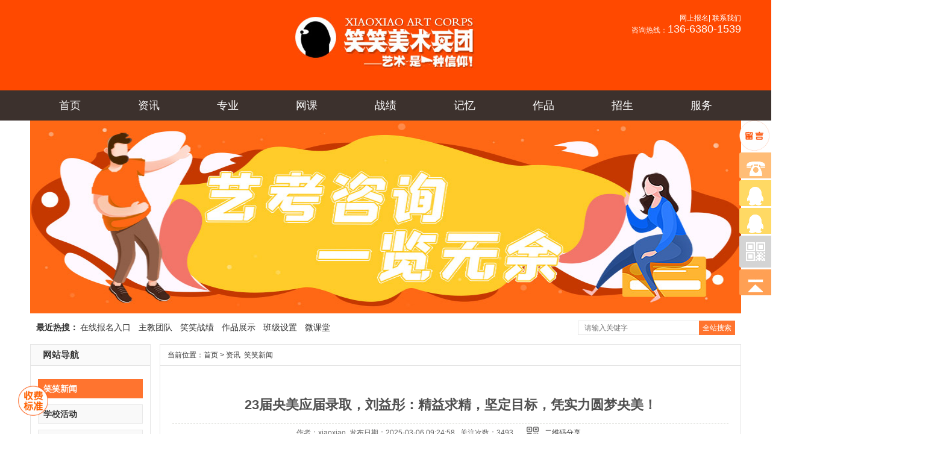

--- FILE ---
content_type: text/html; charset=UTF-8
request_url: https://xxmsbt.cn/xxxwen/3021
body_size: 10004
content:
<!doctype html>
<html lang="zh">
<head>
    
    
    
    
    <meta name="keywords" content="郑州画室,河南画室,美术集训,美术高考" />
    <meta name="description" content="大家好，我叫刘益彤。是笑笑兵团2023届的学生，在清华重点班学习，今年被中央美术学院艺术与管理专业录取。" />
    <meta http-equiv="Content-Type" content="text/html;charset=utf-8" />
    <meta http-equiv="X-UA-Compatible" content="IE=edge,chrome=1" />
    
    
    
    <link rel="shortcut icon" href="https://xxmsbt.cn/favicon.ico" />
    <link rel="bookmark" href="https://xxmsbt.cn/favicon.ico" type="image/x-icon" />
    <link href="https://xxmsbt.cn/css/css.css" rel="stylesheet" type="text/css" />
    <link href="https://xxmsbt.cn/css/in.css" rel="stylesheet" type="text/css" />
    <link href="https://xxmsbt.cn/css/css_con.css" rel="stylesheet" type="text/css" />
    

<script src="https://xxmsbt.cn/js/jquery-1.7.2.min.js"></script>
<script src="https://xxmsbt.cn/js/js.js"></script>

<meta http-equiv="Content-Security-Policy" content="upgrade-insecure-requests" />
<script type="text/javascript" src="https://xxmsbt.cn/js/jquery.qrcode.min.js"></script>
<title>23届央美应届录取，刘益彤：精益求精，坚定目标，凭实力圆梦央美！-笑笑美术兵团</title>


</head>

<body>

<div class="header">
    <div class="wrap pr">
        <div class="logo">
            <h1>
                <a href="/" title="郑州画室-笑笑美术兵团logo">
                    <img src="https://xxmsbt.cn/img/logo.jpg" title="郑州画室-笑笑美术兵团logo" alt="郑州画室-笑笑美术兵团logo" />
                </a>
            </h1>
        </div>
        <div class="ms">
            <div class="ms-t">
                <a href="https://xxmsbt.cn/zxly" title="郑州画室-笑笑美术兵团网上报名链接"  rel="noopener nofollow">网上报名</a>|
                <a href="https://xxmsbt.cn/lxwm" title="郑州画室-笑笑美术兵团联系方式"  rel="noopener nofollow">联系我们</a>
            </div>
            <p>咨询热线：<span>136-6380-1539</span></p>
        </div>
    </div>
</div>


<div class="nav">
    <div class="wrap">
        <ul>
            <li class="{id}"><a href="/" title="首页">首页</a>
                <div class="nav_nr">
                    <a href="https://xxmsbt.cn/xxjj" title="郑州画室-笑笑美术兵团简介"  >笑笑简介</a>
                    <a href="https://xxmsbt.cn/ppgs" title="郑州画室-笑笑美术兵团品牌故事"  >品牌故事</a>
                    <a href="https://xxmsbt.cn/hxtd" title="郑州画室-笑笑美术兵团核心团队"  >核心团队</a>
                    <a href="https://xxmsbt.cn/xyfg" title="郑州画室-笑笑美术兵团校园风光"  rel="noopener nofollow">校园风光</a>
                    <a href="https://xxmsbt.cn/ryzz" title="郑州画室-笑笑美术兵团荣誉资质"  >荣誉资质</a>
                    
                    <a href="https://xxmsbt.cn/xzzl" title="郑州画室-笑笑美术兵团校长专栏"  >校长专栏</a>

                </div>
            </li>
            <li class="{id}"><a href="https://xxmsbt.cn/zx" title="郑州画室-笑笑美术兵团资讯"  >资讯</a>
                <div class="nav_nr">
                    
                    
                    <a href="https://xxmsbt.cn/xxxwen" title="郑州画室-笑笑美术兵团新闻"  >笑笑新闻</a>
                    <a href="https://xxmsbt.cn/xxhd" title="郑州画室-笑笑美术兵团学校活动"  >学校活动</a>
                    <a href="https://xxmsbt.cn/xxjw" title="郑州画室-笑笑美术兵团教务"  >笑笑教务</a>
                    <a href="https://xxmsbt.cn/xxxw" title="郑州画室-笑笑美术兵团校务"  >笑笑校务</a>
                    <a href="https://xxmsbt.cn/ykzx" title="郑州画室-笑笑美术兵团艺考资讯"  >艺考资讯</a>
                    
                    <a href="https://xxmsbt.cn/xxgy" title="郑州画室-笑笑美术兵团公益"  >笑笑公益</a>
                </div>
            </li>
            <li class="{id}"><a href="https://xxmsbt.cn/zy" title="郑州画室-笑笑美术兵团专业介绍"  >专业</a>
                <div class="nav_nr">
                    <a href="https://xxmsbt.cn/mstd" title="郑州画室-笑笑美术兵团名师团队"  rel="noopener nofollow">名师团队</a>
                    
                    
                    <a href="https://xxmsbt.cn/bjsz" title="郑州画室-笑笑美术兵团班级设置"  >班级设置</a>
                    <a href="https://xxmsbt.cn/zpsx" title="郑州画室-笑笑美术兵团作品赏析"  rel="noopener nofollow">作品赏析</a>
                    
                    
                    <a href="https://xxmsbt.cn/tscb" title="郑州画室-笑笑美术兵团图书出版"  >图书出版</a>
                    <a href="https://xxmsbt.cn/msg" title="郑州画室-笑笑美术兵团美术馆"  >美术馆</a>
                    <a href="https://xxmsbt.cn/wkt" title="郑州画室-笑笑美术兵团微课堂"  >微课堂</a>

                </div>
            </li>
            <li class="{id}"><a href="https://xxmsbt.cn/wkt" title="郑州画室-笑笑美术兵团网络课堂" >网课</a>
                <div class="nav_nr">









                    
                    
                    <a href="https://xxmsbt.cn/wkt" title="郑州画室-笑笑美术兵团网络课堂-素描" >素描</a>
                    <a href="https://xxmsbt.cn/wkt" title="郑州画室-笑笑美术兵团网络课堂-色彩" >色彩</a>
                    <a href="https://xxmsbt.cn/wkt" title="郑州画室-笑笑美术兵团网络课堂-速写" >速写</a>
                    <a href="https://xxmsbt.cn/wkt" title="郑州画室-笑笑美术兵团网络课堂-设计" >设计</a>
                    <a href="https://xxmsbt.cn/jys" title="郑州画室-笑笑美术兵团教研室"  >教研室</a>
                </div>
            </li>

            <li class="{id}"><a href="https://xxmsbt.cn/zj" title="郑州画室-笑笑美术兵团成绩"  >战绩</a>
                <div class="nav_nr">
                    <a href="https://xxmsbt.cn/xkzj" title="郑州画室-笑笑美术兵团校考成绩"  rel="noopener nofollow">校考战绩</a>
                    <a href="https://xxmsbt.cn/tkzj" title="郑州画室-笑笑美术兵团统考成绩"  >统考战绩</a>
                    <a href="https://xxmsbt.cn/dkzj" title="郑州画室-笑笑美术兵团对抗成绩"  rel="noopener nofollow">对抗战绩</a>
                    <a href="https://xxmsbt.cn/ykcj" title="郑州画室-笑笑美术兵团月考成绩"  rel="noopener nofollow">月考战绩</a>

                    <a href="https://xxmsbt.cn/byll" title="郑州画室-笑笑美术兵团榜样力量"  >榜样力量</a>
                </div>
            </li>
            <li class="{id}"><a href="https://xxmsbt.cn/jy" title="郑州画室-笑笑美术兵团记忆"  >记忆</a>
                <div class="nav_nr">
                    <a href="https://xxmsbt.cn/lnjy" title="郑州画室-笑笑美术兵团历年记忆"  >历年记忆</a>
                    <a href="https://xxmsbt.cn/hdxc" title="郑州画室-笑笑美术兵团活动现场"  >活动现场</a>
                    <a href="https://xxmsbt.cn/shsp" title="郑州画室-笑笑美术兵团生活碎片"  >生活碎片</a>
                    <a href="https://xxmsbt.cn/xxgs" title="郑州画室-笑笑美术兵团笑笑故事"  >笑笑故事</a>
                    <a href="https://xxmsbt.cn/ktxc" title="郑州画室-笑笑美术兵团课堂现场"  >课堂现场</a>
                    <a href="https://xxmsbt.cn/xxsp" title="郑州画室-笑笑美术兵团笑笑视频"  >笑笑视频</a>
                </div>
            </li>


                        <li class="{id}"><a href="https://xxmsbt.cn/zpzs" title="郑州画室-笑笑美术兵团作品"  >作品</a>
                            <div class="nav_nr">
                                <a href="https://xxmsbt.cn/sc" title="郑州画室-笑笑美术兵团色彩作品"  >统考-榜样学员</a>
                                <a href="https://xxmsbt.cn/sm" title="郑州画室-笑笑美术兵团素描作品"  >校考-榜样学员</a>
                                <a href="https://xxmsbt.cn/sx" title="郑州画室-笑笑美术兵团速写作品"  >统考-学生作品</a>
                                <a href="https://xxmsbt.cn/cz" title="郑州画室-笑笑美术兵团创作作品"  >校考-学生作品</a>
                                <a href="https://xxmsbt.cn/sj" title="郑州画室-笑笑美术兵团设计作品"  >教师作品</a>

                            </div>
                        </li>

            <li class="{id}"><a href="https://xxmsbt.cn/zs" title="郑州画室-笑笑美术兵团招生"  >招生</a>
                <div class="nav_nr">
                    <a href="https://xxmsbt.cn/zsjz" title="郑州画室-笑笑美术兵团高考招生简章"  >高考简章</a>
                    <a href="https://xxmsbt.cn/rxlc" title="郑州画室-笑笑美术兵团青少招生简章"  >青少简章</a>
                    <a href="https://xxmsbt.cn/yhzc" title="郑州画室-笑笑美术兵团专升本"  >专升本</a>


                    <a href="https://xxmsbt.cn/zxly" title="郑州画室-笑笑美术兵团在线报名"  rel="noopener nofollow">在线报名</a>


                    <a href="https://xxmsbt.cn/zswd" title="郑州画室-笑笑美术兵团招生问答"  >招生问答</a>
                    <a href="https://xxmsbt.cn/lxwm" title="郑州画室-笑笑美术兵团联系我们"  rel="noopener nofollow">联系我们</a>
                </div>
            </li>
            <li class="{id}"><a href="https://xxmsbt.cn/fw" title="郑州画室-笑笑美术兵团服务"  >服务</a>
                <div class="nav_nr">
                    <a href="https://xxmsbt.cn/ctfw" title="郑州画室-笑笑美术兵团餐厅服务"  >餐厅服务</a>
                    <a href="https://xxmsbt.cn/csfw" title="郑州画室-笑笑美术兵团超市服务"  >超市服务</a>
                    <a href="https://xxmsbt.cn/xsgy" title="郑州画室-笑笑美术兵团学生公寓"  >学生公寓</a>
                    
                    <a href="https://xxmsbt.cn/wpyj" title="郑州画室-笑笑美术兵团节日温暖"  >节日温暖</a>
                    <a href="https://xxmsbt.cn/aqgl" title="郑州画室-笑笑美术兵团报考指导"  >报考指导</a>
                    <a href="https://xxmsbt.cn/mfjz" title="郑州画室-笑笑美术兵团送考服务"  >送考服务</a>

                </div>
            </li>
        </ul>
    </div>
</div>

<script src="https://xxmsbt.cn/js/base.js"></script>

<script src="https://xxmsbt.cn/js/outjs.js"></script>



<script type="text/javascript">
    $(function () {
        $(window).scroll(function () {
            if ($(window).scrollTop() >= 196) {
                $(".nav").addClass("fixedNav");
            } else {
                $(".nav").removeClass("fixedNav");
            }
        });
    });
</script>
<div id="focus">
    <ul>
        <li>
            <a href="https://xxmsbt.cn/zx" title="资讯">
                <img src="/storage/2020/09/22/微信图片_20200922082943.jpg" alt="资讯" title="资讯" /></a>
        </li>
    </ul>
</div>


<input type="hidden" id="cid" value="56" />
<input type="hidden" id="tid" value="1" />
<div class="clear">
</div>

<div class="inside_main" style="margin: 6px auto auto auto" >
    <div class="search_con">
        <div class="hotkey">
            <span>最近热搜：</span>
            <a href="https://xxmsbt.cn/zxly" title="在线报名"  rel="noopener nofollow">在线报名入口</a>  <a href="https://xxmsbt.cn/mstd" title="主教团队"  >主教团队</a>  <a href="https://xxmsbt.cn/zj" title="笑笑战绩"  >笑笑战绩</a>  <a href="https://xxmsbt.cn/zpzs" title="作品展示"  rel="noopener nofollow">作品展示</a>  <a href="https://xxmsbt.cn/bjsz" title="班级设置"  >班级设置</a>  <a href="https://xxmsbt.cn/wkt" title="微课堂"  >微课堂</a>
            
        </div>



        <div class="form">
            <form  method="post" action="https://xxmsbt.cn/znss" >
                <input type="hidden" name="_token" value="ZpmaEbVYKr2DcfhvkGXDJJ4FMZCdDvjOmBczUVve">
                <input type="text"  value="" class="search-t" placeholder="请输入关键字"  name="znss"  />
                <input type="submit" class="search-s" value="全站搜索">
                
            </form>
        </div>
    </div>

</div>







<div class="all">
    <div class="inside_main">
        
        <div class="main_left">
            
            <div class="leftitem">
                <div class="tit">
                    网站导航
                </div>
                <div class="cates">
                    <dl>
                        <dt class="p56 gaoliang">
                            <a href="https://xxmsbt.cn/xxxwen">笑笑新闻</a>
                        </dt>
                        <dt class="p80">
                            <a href="https://xxmsbt.cn/xxhd">学校活动</a>
                        </dt>
                        <dt class="p81">
                            <a href="https://xxmsbt.cn/xxjw">笑笑教务</a>
                        </dt>
                        <dt class="p82">
                            <a href="https://xxmsbt.cn/xxxw">笑笑校务</a>
                        </dt>
                        <dt class="p83">
                            <a href="https://xxmsbt.cn/ykzx">艺考资讯</a>
                        </dt>
                        <dt class="p84">
                            <a href="https://xxmsbt.cn/xxgy">笑笑公益</a>
                        </dt>
                    </dl>
                </div>
            </div>
            
            <div class="leftitem">
    <div class="tit">
        热门新闻
    </div>
    <div class="lianxi" id="leftnews">
        <dl>
            <dd>
                                                                                <a style="color:#FF742F "  href="https://xxmsbt.cn/xxxwen/3323" title="笑笑美术兵团2026届校考冲刺营招生简章"  >笑笑美术兵团2026届校考冲刺营招生简章</a>
                                                                                                                                                                                                        <a style="color:#FF742F "  href="https://xxmsbt.cn/xxxwen/2342" title="郑州笑笑画室2027届美术集训招生简章"  >郑州笑笑画室2027届美术集训招生简章</a>
                                                                                                                                                                                                        <a style="color:#FF742F "  href="https://xxmsbt.cn/xxxwen/3285" title="2026寒假班 | 笑笑22周年感恩回馈，50个免费名额限时开抢！"  >2026寒假班 | 笑笑22周年感恩回馈，50个免费名额限时开抢！</a>
                                                                                                                                                                                                        <a style="color:#FF742F "  href="https://xxmsbt.cn/xxxwen/3333" title="笑笑祝你统考必胜 金榜题名！"  >笑笑祝你统考必胜 金榜题名！</a>
                                                                                                                                                                                                        <a style="color:#FF742F "  href="https://xxmsbt.cn/xxxwen/3273" title="郑州笑笑画室2026届美术统考二模实纪"  >郑州笑笑画室2026届美术统考二模实纪</a>
                                                                                                                                                                                                        <a style="color:#FF742F "  href="https://xxmsbt.cn/xxxwen/1251" title="百万助学金，助你再战未来｜2026笑笑美术兵团复读生助学计划！"  >百万助学金，助你再战未来｜2026笑笑美术兵团复读生助学计划！</a>
                                                                                                                                                                                                                            <a style="color:#FF742F " href="https://xxmsbt.cn/xxhd/1273" title="抗日战争胜利80周年"  >抗日战争胜利80周年</a>
                                                                                                                                                                                    <a style="color:#FF742F "  href="https://xxmsbt.cn/xxxwen/3265" title="笑笑兵团26届写生作品展"  >笑笑兵团26届写生作品展</a>
                                                                                                                                                                                                        <a style="color:#FF742F "  href="https://xxmsbt.cn/xxxwen/3264" title="笑笑兵团2025届优秀学员代表分享会"  >笑笑兵团2025届优秀学员代表分享会</a>
                                                                                                                                                                                                        <a style="color:#FF742F "  href="https://xxmsbt.cn/xxxwen/3262" title="笔墨落婺源，初见即入画 | 笑笑兵团2026届写生实况"  >笔墨落婺源，初见即入画 | 笑笑兵团2026届写生实况</a>
                                                                                                                                                        
            </dd>
        </dl>
    </div>
</div>            
            <div class="leftitem">
    <div class="tit">
        笑笑推荐
    </div>
    <div class="hot">
        <ul>
                            <li>
                                            <div class="img">
                            <a href="https://xxmsbt.cn/sc/1261" title="统考状元｜罗文欣292分"  >
                                <img data-src="/storage/2025/03/08/lwx.jpg" src="https://xxmsbt.cn/gif/grey.gif" title="统考状元｜罗文欣292分" alt="统考状元｜罗文欣292分" />
                            </a>
                        </div>
                        <div class="txt">
                            <a href="https://xxmsbt.cn/sc/1261" title="统考状元｜罗文欣292分"  >统考状元｜罗文欣292分</a>
                        </div>
                                                                                                                                                                                </li>
                            <li>
                                                                                                                            <div class="img">
                            <a href="https://xxmsbt.cn/sj/1279" title="美术艺考培训-素描头像作品"  >
                                <img data-src="/storage/2022/04/28/s2.jpg" src="https://xxmsbt.cn/gif/grey.gif" title="美术艺考培训-素描头像作品" alt="美术艺考培训-素描头像作品" />
                            </a>
                        </div>
                        <div class="txt">
                            <a href="https://xxmsbt.cn/sj/1279" title="美术艺考培训-素描头像作品"  >美术艺考培训-素描头像作品</a>
                        </div>
                                                                                                </li>
                            <li>
                                                                                                                            <div class="img">
                            <a href="https://xxmsbt.cn/sj/1264" title="美术艺考培训-色彩静物作品"  >
                                <img data-src="/storage/2022/04/28/uHujE1s.jpg" src="https://xxmsbt.cn/gif/grey.gif" title="美术艺考培训-色彩静物作品" alt="美术艺考培训-色彩静物作品" />
                            </a>
                        </div>
                        <div class="txt">
                            <a href="https://xxmsbt.cn/sj/1264" title="美术艺考培训-色彩静物作品"  >美术艺考培训-色彩静物作品</a>
                        </div>
                                                                                                </li>
                            <li>
                                                                                                                            <div class="img">
                            <a href="https://xxmsbt.cn/sj/1281" title="美术高考培训-素描头像作品"  >
                                <img data-src="/storage/2022/04/28/s1.jpg" src="https://xxmsbt.cn/gif/grey.gif" title="美术高考培训-素描头像作品" alt="美术高考培训-素描头像作品" />
                            </a>
                        </div>
                        <div class="txt">
                            <a href="https://xxmsbt.cn/sj/1281" title="美术高考培训-素描头像作品"  >美术高考培训-素描头像作品</a>
                        </div>
                                                                                                </li>
                            <li>
                                                                                                                            <div class="img">
                            <a href="https://xxmsbt.cn/sj/1265" title="美术高考培训-色彩静物作品"  >
                                <img data-src="/storage/2022/04/28/R62222s.jpg" src="https://xxmsbt.cn/gif/grey.gif" title="美术高考培训-色彩静物作品" alt="美术高考培训-色彩静物作品" />
                            </a>
                        </div>
                        <div class="txt">
                            <a href="https://xxmsbt.cn/sj/1265" title="美术高考培训-色彩静物作品"  >美术高考培训-色彩静物作品</a>
                        </div>
                                                                                                </li>
                    </ul>
    </div>
</div>            
            <div class="leftitem">
    <div class="tit">
        联系我们
    </div>
    <div class="lianxi">
        <dl>
            <dt>
                <div>咨询热线</div>
                <div class="tel">136-6380-1539</div>
            </dt>
            <dd>
                座机：0371-55506677
                <br />手机：13523402033
                <br /> 邮箱：289470628@qq.com
                <br /> 地址：郑州市棋源路同鼎路警亭向东100米路北
            </dd>
        </dl>
    </div>
</div>        </div>
        
        <div class="main_right">
            <div class="sitemap">
                当前位置：<a href="/">首页</a>&nbsp;>&nbsp;<a href="https://xxmsbt.cn/zx"  >资讯</a>&nbsp;&nbsp;<a href="https://xxmsbt.cn/xxxwen"  >笑笑新闻</a>
            </div>
            <div class="content">
                <div class="news_xaingxi">
                    23届央美应届录取，刘益彤：精益求精，坚定目标，凭实力圆梦央美！
                </div>
                <div class="news_author">
                    作者：xiaoxiao&nbsp;&nbsp;发布日期：2025-03-06 09:24:58&nbsp;&nbsp; 关注次数：3493
                    <script type="text/javascript">
                        $(function() {
                            var str = window.location.href;
                            jQuery('#code').qrcode({
                                render: "table", //也可以替换为table
                                text: str
                            });
                            $('#show').hover(function() {
                                $('#code').show();
                            }, function() {
                                $('#code').hide();
                            });
                        });
                        function toUtf8(str) {
                            var out, i, len, c;
                            len = str.length;
                            for (i = 0; i < len; i++) {
                                c = str.charCodeAt(i);
                                if ((c >= 0x0001) && (c <= 0x007F)) {
                                    out += str.charAt(i);
                                } else if (c > 0x07FF) {
                                    out += String.fromCharCode(0xE0 | ((c >> 12) & 0x0F));
                                    out += String.fromCharCode(0x80 | ((c >> 6) & 0x3F));
                                    out += String.fromCharCode(0x80 | ((c >> 0) & 0x3F));
                                } else {
                                    out += String.fromCharCode(0xC0 | ((c >> 6) & 0x1F));
                                    out += String.fromCharCode(0x80 | ((c >> 0) & 0x3F));
                                }
                            }
                            return out;
                        }
                    </script>
                    &nbsp;&nbsp;
                    <a href="#" id="show">二维码分享</a>
                    <div id="code" style="display: none">
                    </div>
                </div>

                
                <div class="news_content">
                    <p style="line-height: 3em;"><span style="font-family: 微软雅黑, &quot;Microsoft YaHei&quot;;"><br/></span></p><p style="line-height: 3em;"><span style="font-family: 微软雅黑, &quot;Microsoft YaHei&quot;;">大家好，我叫刘益彤。是笑笑兵团2023届的学生，在清华重点班学习，今年被中央美术学院艺术与管理专业录取。</span></p><p style="line-height: 2em;"><span style="font-family: 微软雅黑, &quot;Microsoft YaHei&quot;;">我是22年六月中旬来的笑笑美术兵团，毫不相瞒，我学美术就是奔着清华和央美去的。</span><br/></p><p style="line-height: 2em;"><span style="font-family: 微软雅黑, &quot;Microsoft YaHei&quot;;"><br/></span></p><p style="text-align: center;"><img src="/ueditor/php/upload/image/20230825/1692942383313850.jpg" title="1692942383313850.jpg" alt="8.jpg"/></p><p style="line-height: 3em; text-align: center;"><img src="/ueditor/php/upload/image/20230825/1692942395978648.jpg" title="1692942395978648.jpg" alt="9.jpg"/></p><p style="line-height: 3em; text-align: center;"><video class="edui-upload-video video-js vjs-default-skin video-js" controls="" preload="none" width="420" height="280" src="/ueditor/php/upload/video/20250306/1741223979101928.mp4"><source src="/ueditor/php/upload/video/20250306/1741223979101928.mp4" type="video/mp4"/></video></p><p style="line-height: 3em; text-align: center;"><span style="font-family: 微软雅黑, &quot;Microsoft YaHei&quot;;"><img src="/ueditor/php/upload/image/20230825/1692925234600009.jpg" title="1692925234600009.jpg" alt="3.jpg"/></span></p><p style="line-height: 3em;"><span style="font-family: 微软雅黑, &quot;Microsoft YaHei&quot;;"><br/></span></p><p style="line-height: 3em; text-align: center;"><span style="font-family: 微软雅黑, &quot;Microsoft YaHei&quot;;">一直在朝着目标前进&nbsp;</span></p><p style="line-height: 3em;"><span style="font-family: 微软雅黑, &quot;Microsoft YaHei&quot;;">其实从小在我心里，清华就是神一样的存在，所以我一直都想考清华。但是呢，我文化课只能考个五百多一点，不是特别的好，我就想着学习美术冲一冲。</span><br/></p><p style="line-height: 3em;"><span style="font-family: 微软雅黑, &quot;Microsoft YaHei&quot;;">但没想到的是，统考考的很不好，第一轮就被刷下来了。当时真的是很迷茫了，都怀疑自己适不适合这条路了。后面专业课老师建议我可以冲一冲央美，家人朋友也一直安慰我，帮我重建信心。我就抱着试一试的心态去听了一节课，开始了备考。</span><br/></p><p style="line-height: 3em;"><span style="font-family: 微软雅黑, &quot;Microsoft YaHei&quot;;">接下来就不用想了，咱就是一个大冲特冲，认真听老师分析考试的动态方向，尽力的完成好每一项课业任务。努力终于得到了回报，央美，我来了！</span><br/></p><p style="line-height: 3em;"><span style="font-family: 微软雅黑, &quot;Microsoft YaHei&quot;;"><br/></span></p><p style="line-height: 3em; text-align: center;"><img src="/ueditor/php/upload/image/20230825/1692925264809678.jpg" title="1692925264809678.jpg" alt="1692925264809678.jpg" width="" height=""/><span style="font-family: 微软雅黑, &quot;Microsoft YaHei&quot;;"></span></p><p style="line-height: 3em;"><br/></p><p style="line-height: 3em; text-align: center;"><span style="font-family: 微软雅黑, &quot;Microsoft YaHei&quot;;">来到笑笑美术兵团后的变化</span><br/></p><p style="line-height: 3em;"><span style="font-family: 微软雅黑, &quot;Microsoft YaHei&quot;;">我是去年6月中旬来的笑笑兵团，我觉得来到笑笑兵团后我最大的变化就是学会与人相处了。因为我们清华班同学都很好，大家相处的都很融洽，大家都有自己的目标和向往，每个人都很可爱很努力很坚韧，这样积极的氛围一直持续到联考，也不断影响着我。</span><br/></p><p style="line-height: 3em;"><span style="font-family: 微软雅黑, &quot;Microsoft YaHei&quot;;">因为是封闭式教学嘛，我自己也变得更加独立了。虽然集训生活压力很大，但是却能感到格外的轻松。因为老师们尽职尽责把所有事情安置妥当，我只需要努力就行了。</span><br/></p><p style="line-height: 3em;"><span style="font-family: 微软雅黑, &quot;Microsoft YaHei&quot;;"><br/></span></p><p style="line-height: 3em; text-align: center;"><img src="/ueditor/php/upload/image/20230825/1692925313585393.jpg" title="1692925313585393.jpg" alt="6.jpg"/><span style="font-family: 微软雅黑, &quot;Microsoft YaHei&quot;;"><br/></span></p><p style="line-height: 3em;"><br/></p><p style="line-height: 3em;"><span style="font-family: 微软雅黑, &quot;Microsoft YaHei&quot;;">在笑笑美术兵团我收获最多的，首先肯定是学会画画，不止学会画画的技法和知识，更是学会对美最基本的认知和思考；</span></p><p style="line-height: 3em;"><span style="font-family: 微软雅黑, &quot;Microsoft YaHei&quot;;">其次我收获了理解并热爱美术，在看到一些名家的作品时我会惊叹、会共情、会被画面感染、会去思考。</span><br/></p><p style="line-height: 3em;"><span style="font-family: 微软雅黑, &quot;Microsoft YaHei&quot;;"><br/></span></p><p style="line-height: 3em; text-align: center;"><span style="font-family: 微软雅黑, &quot;Microsoft YaHei&quot;;"></span><span style="font-family: 微软雅黑, &quot;Microsoft YaHei&quot;;"><img src="/ueditor/php/upload/image/20230825/1692925342820972.jpg" title="1692925342820972.jpg" alt="7.jpg"/></span></p><p style="line-height: 3em;"><span style="font-family: 微软雅黑, &quot;Microsoft YaHei&quot;;"><br/></span></p><p style="line-height: 3em; text-align: center;"><span style="font-family: 微软雅黑, &quot;Microsoft YaHei&quot;;">收到央美录取通知书是什么心情？</span></p><p style="line-height: 3em;"><span style="font-family: 微软雅黑, &quot;Microsoft YaHei&quot;;">那叫一个开心啊，真的是苦尽甘来了。因为我从小就是各种落榜，小升初落榜，初升高落榜，这次高考总算是没掉链子，真的是圆梦了。</span><br/></p><p style="line-height: 3em;"><span style="font-family: 微软雅黑, &quot;Microsoft YaHei&quot;;">快递小哥都说：这是个好学校啊。其实最开心的是我爸妈，他们逢人就说，闺女上大学了，是中央美院哦。反正就是自己的努力没有白费吧，也真心的感谢笑笑美术兵团，各位老师的辛勤付出。</span><br/></p><p style="line-height: 3em;"><span style="font-family: 微软雅黑, &quot;Microsoft YaHei&quot;;"><br/></span></p><p style="line-height: 3em; text-align: center;"><span style="font-family: 微软雅黑, &quot;Microsoft YaHei&quot;;"></span><img src="/ueditor/php/upload/image/20230825/1692925361720443.jpg" title="1692925361720443.jpg" alt="8.jpg"/><span style="font-family: 微软雅黑, &quot;Microsoft YaHei&quot;;"></span></p><p style="line-height: 3em;"><br/></p><p style="line-height: 3em; text-align: center;"><span style="font-family: 微软雅黑, &quot;Microsoft YaHei&quot;;">美术统考和美术校考有什么区别？</span><br/></p><p style="line-height: 3em;"><span style="font-family: 微软雅黑, &quot;Microsoft YaHei&quot;;">美术校考和美术联考区别还是挺大的。联考就是一个应试考试，注重氛围感的塑造，能出效果就行，集训有充足的大半年时间，认真学下来考试就不会有太大问题。</span><br/></p><p style="line-height: 3em;"><span style="font-family: 微软雅黑, &quot;Microsoft YaHei&quot;;">校考就比较灵活了，更考验综合素质，老师审美也和统考不一样，机会也更加大。所以如果你统考考的不好，真的可以去大胆尝试一下校考，展现出自己的个性，就得狂，就得自信！</span><br/></p><p style="line-height: 3em;"><span style="font-family: 微软雅黑, &quot;Microsoft YaHei&quot;;"><br/></span></p><p style="line-height: 3em; text-align: center;"><img src="/ueditor/php/upload/image/20230825/1692925387605943.jpg" title="1692925387605943.jpg" alt="9.jpg"/><span style="font-family: 微软雅黑, &quot;Microsoft YaHei&quot;;"></span></p><p style="line-height: 3em;"><br/></p><p style="line-height: 3em; text-align: center;"><span style="font-family: 微软雅黑, &quot;Microsoft YaHei&quot;;"></span><span style="font-family: 微软雅黑, &quot;Microsoft YaHei&quot;;">&nbsp;印象深刻的老师&nbsp;&nbsp;</span><br/></p><p style="line-height: 3em;"><span style="font-family: 微软雅黑, &quot;Microsoft YaHei&quot;;">说起印象深刻，其实我印象都挺深刻的。德铭老师虽然看着凶，但其实是个很温柔的人，平时还会请我们吃雪糕、喝冷饮，还会亲自去买西瓜分给我们。色彩画的也超棒，清华班的学弟学妹们有福了~</span><br/></p><p style="line-height: 3em;"><span style="font-family: 微软雅黑, &quot;Microsoft YaHei&quot;;">任科维老师电吉他谈的是真好听。反正怎么说呢，笑笑兵团就像是个大家庭，行政老师，宿管阿姨都很好，他们不管关注学习，心理健康、心情他们都会关注到。</span><br/></p><p style="line-height: 3em;"><span style="font-family: 微软雅黑, &quot;Microsoft YaHei&quot;;"><br/></span></p><p style="line-height: 3em; text-align: center;"><span style="font-family: 微软雅黑, &quot;Microsoft YaHei&quot;;"></span><img src="/ueditor/php/upload/image/20230825/1692925424770912.jpg" title="1692925424770912.jpg" alt="10.jpg"/></p><p style="line-height: 3em; text-align: right;"><span style="font-family: 微软雅黑, &quot;Microsoft YaHei&quot;; text-align: right;">(左/任德铭老师，右/任科维老师)</span></p><p style="line-height: 3em; text-align: center;"><span style="font-family: 微软雅黑, &quot;Microsoft YaHei&quot;;">画画是个脑力劳动</span><br/></p><p style="line-height: 3em;"><span style="font-family: 微软雅黑, &quot;Microsoft YaHei&quot;;">在美术专业课方面我认为对于老师讲的知识点和技巧，还是要自己多加揣摩，不能一味的去临摹， 一定要有思考，思考了如何去画，思考这个东西是怎么来的，去将其变成自己的东西，这样上手就会比较快，也会慢慢形成自己的风格。</span><br/></p><p style="line-height: 3em;"><span style="font-family: 微软雅黑, &quot;Microsoft YaHei&quot;;">而且在这个过程中，多听老师讲，多和老师沟通也很重要，这样会加速自己钻研的速度。</span><br/></p><p style="line-height: 3em;"><span style="font-family: 微软雅黑, &quot;Microsoft YaHei&quot;;"><br/></span></p><p style="line-height: 3em; text-align: center;"><span style="font-family: 微软雅黑, &quot;Microsoft YaHei&quot;;"></span><img src="/ueditor/php/upload/image/20230825/1692925466949766.jpg" title="1692925466949766.jpg" alt="11.jpg"/><span style="font-family: 微软雅黑, &quot;Microsoft YaHei&quot;;"></span></p><p style="line-height: 3em;"><br/></p><p style="line-height: 3em;"><span style="font-family: 微软雅黑, &quot;Microsoft YaHei&quot;;">还有最重要的一点就是，心态很重要。保持良好的心态，把注意力放在画面上是最关键的。不要看到别人比自己画的好就自卑焦虑，自己有点进步就沾沾自喜。要多学习他人的长处，专注自己的画面。</span><br/></p><p style="line-height: 3em;"><span style="font-family: 微软雅黑, &quot;Microsoft YaHei&quot;;">后期如果压力太大的话，要及时和家长、老师及时的沟通疏导 。如果心态不好要及时调整，可以适当放松，但是千万不要当常态。</span><br/></p><p style="line-height: 3em;"><span style="font-family: 微软雅黑, &quot;Microsoft YaHei&quot;;">平时也可以站起来走走，看一看天空，放空下自己。说到这真的不得不说笑笑蓝骑士校区的日落了，真的很治愈。</span><br/></p><p style="line-height: 3em; text-align: center;"><span style="font-family: 微软雅黑, &quot;Microsoft YaHei&quot;;"><br/></span></p><p style="line-height: 3em; text-align: center;"><span style="font-family: 微软雅黑, &quot;Microsoft YaHei&quot;;">请查收笑笑美术兵团蓝骑士校区日落</span><br/></p><p style="line-height: 3em; text-align: center;"><img src="/ueditor/php/upload/image/20230825/1692925498435047.jpg" title="1692925498435047.jpg" alt="12.jpg"/></p><p style="line-height: 3em; text-align: center;"><img src="/ueditor/php/upload/image/20230825/1692925505118509.jpg" title="1692925505118509.jpg" alt="13.jpg"/></p><p style="line-height: 3em;"><br/></p><p style="line-height: 3em; text-align: center;"><span style="font-family: 微软雅黑, &quot;Microsoft YaHei&quot;;">适合自己的才是最好的</span><br/></p><p style="line-height: 3em;"><span style="font-family: 微软雅黑, &quot;Microsoft YaHei&quot;;">另外大家需要找到自己的优势，比如专业课上的优势或者文化课上的优势，去选择一些比较适合自己的学校进行报考和学习。</span><br/></p><p style="line-height: 3em;"><span style="font-family: 微软雅黑, &quot;Microsoft YaHei&quot;;">平时要找到适合自己的学习方法，做有针对性的训练，不是盲目跟着别人走。校考的选择很多，考哪里最好提前了解清楚，后面到考的时候也不会太迷茫，精力不足就不要什么都抓什么都考，选择很重要，要适当放弃。</span><br/></p><p style="line-height: 3em; text-align: center;"><span style="font-family: 微软雅黑, &quot;Microsoft YaHei&quot;;"><img src="/ueditor/php/upload/image/20230825/1692925531246137.jpg" title="1692925531246137.jpg" alt="14.jpg"/></span><br/></p><p style="line-height: 3em;"><span style="font-family: 微软雅黑, &quot;Microsoft YaHei&quot;;"><br/></span></p><p style="line-height: 3em;"><span style="font-family: 微软雅黑, &quot;Microsoft YaHei&quot;;">最后希望大家能相信自己，相信老师的指引，努力活在自己的热爱中，朝着自己的目标努力奋斗。不管你是因为什么而学习美术，但只要你为之努力了就总会有收获。</span><br/></p><p style="line-height: 3em;"><span style="font-family: 微软雅黑, &quot;Microsoft YaHei&quot;;">我们的未来是什么样子，是由自己决定的。相信大家在2024年的高考中也能金榜题名！加油！</span><br/></p><p style="line-height: 3em;"><span style="font-family: 微软雅黑, &quot;Microsoft YaHei&quot;;"><br/></span></p><p style="line-height: 3em; text-align: center;"><span style="font-family: 微软雅黑, &quot;Microsoft YaHei&quot;;"></span><img src="/ueditor/php/upload/image/20230825/1692925553648150.jpg" title="1692925553648150.jpg" alt="15.jpg"/><span style="font-family: 微软雅黑, &quot;Microsoft YaHei&quot;;"><br/></span></p><p style="line-height: 3em; text-align: center;"><img src="/ueditor/php/upload/image/20230825/1692925562766987.jpg" title="1692925562766987.jpg" alt="16.jpg"/></p><p style="line-height: 3em; text-align: center;"><span style="font-family: 微软雅黑, &quot;Microsoft YaHei&quot;;">&nbsp; &nbsp;考前作品&nbsp;&nbsp;</span><br/></p><p style="line-height: 3em; text-align: center;"><img src="/ueditor/php/upload/image/20230825/1692925578220009.jpg" title="1692925578220009.jpg" alt="17.jpg"/></p><p><br/></p>
                </div>
                
                                <div class="pagess">
                    <ul>
                                                    <li>上一篇:<a href="https://xxmsbt.cn/xxxwen/3246" title="2025央美捷报|笑笑兵团荣摘中央美院全国状元！全国第九！前100名占16人！">2025央美捷报|笑笑兵团荣摘中央美院全</a></li>
                                                                            <li>下一篇:<a href="https://xxmsbt.cn/xxxwen/3240" title="河南美术统考应届286分！是热爱与坚持！">河南美术统考应届286分！是热爱与坚持！</a></li>
                                            </ul>
                </div>

            </div>
            
            <div class="cateslist">
    <dl>
        <dt>微课堂</dt>
                <dd>

                <div class="img" style="height: 139px">
                    <a href="https://xxmsbt.cn/wkt/3339" title="2026届河南省美术统考素描考题示范及步骤解析"  >
                        <img style="height: 139px" data-src="/storage/2025/12/15/sm.jpg" src="https://xxmsbt.cn/gif/grey.gif" title="2026届河南省美术统考素描考题示范及步骤解析" alt="2026届河南省美术统考素描考题示范及步骤解析" />
                    </a>
                </div>
                <div class="txt">
                    <a href="https://xxmsbt.cn/wkt/3339" title="2026届河南省美术统考素描考题示范及步骤解析"  >2026届河南省美术统考素描考题示范及步骤解析</a>
                </div>

                
                    
                        
                            
                        
                    
                    
                        
                    
                

        </dd>
                <dd>

                <div class="img" style="height: 139px">
                    <a href="https://xxmsbt.cn/wkt/3338" title="2026届河南省美术统考速写考题示范及步骤解析"  >
                        <img style="height: 139px" data-src="/storage/2025/12/15/sx.jpg" src="https://xxmsbt.cn/gif/grey.gif" title="2026届河南省美术统考速写考题示范及步骤解析" alt="2026届河南省美术统考速写考题示范及步骤解析" />
                    </a>
                </div>
                <div class="txt">
                    <a href="https://xxmsbt.cn/wkt/3338" title="2026届河南省美术统考速写考题示范及步骤解析"  >2026届河南省美术统考速写考题示范及步骤解析</a>
                </div>

                
                    
                        
                            
                        
                    
                    
                        
                    
                

        </dd>
                <dd>

                <div class="img" style="height: 139px">
                    <a href="https://xxmsbt.cn/wkt/3337" title="2026届河南省美术统考色彩考题示范及步骤解析"  >
                        <img style="height: 139px" data-src="/storage/2025/12/15/sc.jpg" src="https://xxmsbt.cn/gif/grey.gif" title="2026届河南省美术统考色彩考题示范及步骤解析" alt="2026届河南省美术统考色彩考题示范及步骤解析" />
                    </a>
                </div>
                <div class="txt">
                    <a href="https://xxmsbt.cn/wkt/3337" title="2026届河南省美术统考色彩考题示范及步骤解析"  >2026届河南省美术统考色彩考题示范及步骤解析</a>
                </div>

                
                    
                        
                            
                        
                    
                    
                        
                    
                

        </dd>
                <dd>

                <div class="img" style="height: 139px">
                    <a href="https://xxmsbt.cn/wkt/3228" title="2025届河南省美术统考色彩考题示范及步骤解析"  >
                        <img style="height: 139px" data-src="/storage/2024/12/06/scs.jpg" src="https://xxmsbt.cn/gif/grey.gif" title="2025届河南省美术统考色彩考题示范及步骤解析" alt="2025届河南省美术统考色彩考题示范及步骤解析" />
                    </a>
                </div>
                <div class="txt">
                    <a href="https://xxmsbt.cn/wkt/3228" title="2025届河南省美术统考色彩考题示范及步骤解析"  >2025届河南省美术统考色彩考题示范及步骤解析</a>
                </div>

                
                    
                        
                            
                        
                    
                    
                        
                    
                

        </dd>
            </dl>
</div>

        </div>
    </div>
</div>


<div class="footer_box">
    <div class="footer_big">
        <div class="footer_left">
        </div>
        <div class="footer_center">
            <a href="/" title="笑笑美术兵团"><img src="https://xxmsbt.cn/img/bottom_logo.jpg" title="笑笑美术兵团" alt="笑笑美术兵团" /></a>
            <span>136-6380-1539</span>
            <div class="footer_ewm">
                <img src="https://xxmsbt.cn/img/bottom_ewm.jpg" title="二维码" alt="二维码" />
            </div>
        </div>
        <div class="footer_right"></div>
    </div>
    <div class="bottom_big">
        <h2 class="clear_h2">版权所有&copy;郑州市金水区笑笑美术培训中心有限公司</h2>&nbsp;&nbsp;

        <a href="https://beian.miit.gov.cn/" target="_blank">豫ICP备2022013257号</a>
        <p>【豫龙校区】郑州市棋源路同鼎路警亭向东100米路北 &nbsp;&nbsp;招生电话：13663801539&nbsp;13523402033&nbsp;QQ:2498096006</p>
        <p>【花园路校区】郑州市 金水区 花园北路116-1号 &nbsp;&nbsp;  招生电话：15188367601</p>
        <p>画室网址：www.xxmsbt.cn&nbsp;E-Mail：xxmsbt@126.com</p>
        <p>笑笑美术兵团从事：高考美术集训、河南美术培训、郑州美术培训、郑州画室、河南画室等业务，欢迎前来咨询！</p>
    </div>
</div>

<div class="yb_conct">
    <div class="yb_bar">
        <ul>
            <a style="width: 50px;height: 50px;" href="https://xxmsbt.cn/liuyan">
                <img src="/img/ly1.png" style="width: 50px;height: 50px;">
            </a>
            <li class="yb_phone">136-6380-1539</li>
            <li class="yb_QQ"><a  href="http://wpa.qq.com/msgrd?v=3&site=qq&menu=yes&uin=2498096006"  rel="nofollow" title="QQ咨询">QQ2498096006</a></li>
            <li class="yb_QQ"><a  href="http://wpa.qq.com/msgrd?v=3&site=qq&menu=yes&uin=1141800026"  rel="nofollow" title="QQ咨询">QQ1141800026</a></li>
            <li class="yb_ercode" style="height:53px;">扫码微信咨询 <img class="hd_qr" src="https://xxmsbt.cn/uploads/img/fwh.jpg" width="115" title="扫码微信咨询" alt="扫码微信咨询" /></li>
            <li class="yb_top">返回顶部</li>
        </ul>
    </div>
</div>
<a style="width: 50px;height: 50px;position:fixed;left: 30px;bottom: 30px;z-index: 1" href="https://xxmsbt.cn/liuyan">
    <img src="/img/sfbz.png" style="width: 50px;height: 50px;">
</a>

<script>
    $(function() {
        // 悬浮窗口
        $(".yb_conct").hover(function() {
            $(".yb_conct").css("right", "5px");
            $(".yb_bar .yb_ercode").css('height', '170px');
        }, function() {
            $(".yb_conct").css("right", "-127px");
            $(".yb_bar .yb_ercode").css('height', '53px');
        });
        // 返回顶部
        $(".yb_top").click(function() {
            $("html,body").animate({
                'scrollTop': '0px'
            }, 300)
        });
    });
</script>
<script type="text/javascript">
    //banner
    jQuery(".banner").hover(function () {
            jQuery(this).find(".prev,.next").stop(true, true).fadeTo("show", 0.5)
        },
        function () {
            jQuery(this).find(".prev,.next").fadeOut()
        });
    jQuery(".banner").slide({
        mainCell: ".bd ul",
        autoPlay: true
    });
    //间隔滚动
    //jQuery(".case").slide({
    //  mainCell: ".bd ul",
    //  effect: "leftLoop",
    //  autoPlay: true,
    //  autoPage: true,
    //  scroll: 3,
    //  vis: 3
    //});
    jQuery(".case").slide({
        mainCell: ".bd ul",
        autoPlay: true,
        effect: "leftMarquee",
        vis: 3,
        interTime: 50
    });
    jQuery(".faq").slide({
        mainCell: ".bd ul",
        autoPlay: true,
        effect: "topMarquee",
        vis: 3,
        interTime: 50
    });
</script>
<script>
    var _hmt = _hmt || [];
    (function() {
        var hm = document.createElement("script");
        hm.src = "https://hm.baidu.com/hm.js?4a64b7a992009aa478e4746a48aa6c2d";
        var s = document.getElementsByTagName("script")[0];
        s.parentNode.insertBefore(hm, s);
    })();
</script></body>
</html>

--- FILE ---
content_type: text/css
request_url: https://xxmsbt.cn/css/css.css
body_size: 1967
content:
/* Generated by less 2.5.1 */@charset "utf-8";* {  padding: 0;  margin: 0;}body {  font: 12px/1.231 "宋体", arial, helvetica, clean, sans-serif;  color: #333;  margin: 0;}li,ul {  list-style-type: none;}img,li,ul {  padding: 0;  margin: 0;}img {  border: none;}a {  color: #333;  text-decoration: none;}a:hover {  text-decoration: none;}a:active {  text-decoration: none;}.clear {  clear: both;}img {  border: 0;}input,textarea {  outline: 0;  border: 0;}h1,h2,h3,h4,h5,dl,dd,dt,i,em {  font-weight: normal;  font-style: normal;}.wrap {  width: 1180px;  margin-left: auto;  margin-right: auto;}.fl {  float: left;}.fr {  float: right;}.pr {  position: relative;}.pa {  position: absolute;}/* 公用库 */.b {  font-weight: bold;}.border {  border: 1px solid #ccc;}.pr {  position: relative;}.pa {  position: absolute;}.tc {  text-align: center;}.db {  display: block;}.dib {  display: inline-block;  *display: inline;  zoom: 1;}/* 过度动画 */.exc {  transition: .3s;  -moz-transition: .3s;  -webkit-transition: .3s;  -o-transition: .3s;}/* 文字单行溢出显示省略号 */.tof a {  display: block;  white-space: nowrap;  overflow: hidden;  text-overflow: ellipsis;}/* 字号 */.f12 {  font-size: 12px;}.f14 {  font-size: 14px;}.f16 {  font-size: 16px;}.f18 {  font-size: 18px;}.f24 {  font-size: 24px;}.f26 {  font-size: 26px;}.f28 {  font-size: 28px;}.f32 {  font-size: 32px;}/* 网站主色调 */.cl {  color: #d2d2d2;}.bk {  background: #d2d2d2;}.hide {  display: none;}.header {  height: 150px;  background: #ff4900;}.header .logo {  position: absolute;  top: 20px;  left: 50%;  margin-left: -155px;}.header .ms {  color: #fff;  position: absolute;  right: 0;  top: 23px;  line-height: 15px; text-align:right;}.header .ms a {  color: #fff;}.header .ms p{ line-height:20px;}.header .ms span {  font-size: 18px;}.nav {  height: 50px;  line-height: 50px;  background: #3c312d;    /*border-bottom: 1px solid #CCCCCC;*/}.nav ul li {  float: left; width: 131px;  height: 50px;  font-size: 18px;  text-align: center;  position:relative;}.nav ul li a { color: #fff;}.nav ul li .nav_nr{ display:none;}.nav ul li:hover .nav_nr{    width:100%;    position:absolute;    z-index:999;    left:0px;    top:50px;    background:url(../png/nav_bg.png);    padding:10px 0px;    display: block;}.nav ul li:hover .nav_nr a{    font-size:14px;    color:#3c312d;    line-height:30px;    display:block;    border-bottom: 1px dashed #aaa;}.nav ul .another,.nav ul li:hover {  background: #dad9d7;}.nav ul .another a,.nav ul li:hover a{  color: #333;}.fixedNav{    position:fixed;    top:0px;    left:0px;    width:100%;    z-index:100000;    _position:absolute;    _top:expression(eval(document.documentElement.scrollTop));}.footer_box{ background:url(../img/bottom_bg.jpg) repeat-x top;}.footer_big{ width:1180px; margin:auto; height:283px;}.footer_left{ float:left; width:480px; padding-top:207px; line-height:50px;}.footer_left a{ font-size:14px; font-weight:bold; color:#fff; padding-right:16px;}.footer_center{ width:220px; float:left; padding-top:40px;}.footer_center a img{ display:block; width:181px; height:99px; margin:auto;}.footer_center span{    display:block;    font-size:28px;    font-weight:bold;    color:#fff;    text-align:center;    line-height:47px;}.footer_center .footer_ewm img{ display:block; width:205px; height:72px; margin:auto;}.footer_ico{ padding:5px 5px 0px;}.footer_ico img{ display:block; width:20px; height:20px; float:left; margin:0px 5px;}.footer_right{ float:right; width:480px; padding-top:207px; line-height:50px;}.footer_right a{ font-size:14px; font-weight:bold; color:#fff; padding-left:16px;}.bottom_big{    width:1180px;    margin:auto;    font-size:13px;    line-height:30px;    color:#644e40;    padding:10px 0px 10px 400px;}.bottom_big a{ color:#644e40; padding-right:5px;}.clear_h2{ color:#644e40; font-size:13px; display:inline-block;}/*QQ客服*/.clear:after {	content: '\20';	display: block;	height: 0;	clear: both;	visibility: hidden;}/*固定的悬浮窗*/.yb_conct {	position: fixed;	z-index: 9999999;	top: 200px;	right: -127px;	cursor: pointer;	transition: all .3s ease;}.yb_bar ul li {	width: 180px;	height: 43px;	font: 16px/53px '宋体';	color: #fff;	text-indent: 54px;	margin-bottom: 3px;	border-radius: 3px;	transition: all .5s ease;	overflow: hidden;}.yb_bar .yb_top {	background: #ffa054 url(../png/fixCont.png) no-repeat 0 0;}.yb_bar .yb_phone {	background: #ffbd77 url(../png/fixCont.png) no-repeat 0 -57px;}.yb_bar .yb_QQ {	text-indent: 0;	background: #ffd964 url(../png/fixCont.png) no-repeat 0 -113px;}.yb_bar .yb_ercode {	background: #d4d4d4 url(../png/fixCont.png) no-repeat 0 -169px;}.hd_qr {	padding: 5px 29px 25px 29px;}.yb_QQ a {	display: block;	text-indent: 54px;	width: 100%;	height: 100%;	color: #fff;}/*快速咨询开始    2021-10-07-11：36*/.kuaisuzixun{    margin: 10px auto;    text-align: center;}.kuaisuzixun .fuxuankuang{    font-size: 15px;    color: #00B6FF;    font-weight: 700;}.kuaisuzixun .shurukuang{    width: 230px;    height: 30px;    border: solid 1px orange;    border-radius:5px;}.kuaisuzixun .btn{    width: 115px;    height: 30px;    cursor: pointer;    background: #FF9940;    border: solid 1px #824e1e;    color: #FFFFFF;}/*快速咨询结束    2021-10-07-11：36*/

--- FILE ---
content_type: text/css
request_url: https://xxmsbt.cn/css/in.css
body_size: 2888
content:
/* Generated by less 2.5.1 */

.exc {
  transition: .3s;
  -moz-transition: .3s;
  -webkit-transition: .3s;
  -o-transition: .3s;
}
.tof {
  display: block;
  white-space: nowrap;
  overflow: hidden;
  text-overflow: ellipsis;
}
.b {
  font-weight: bold;
}
.pr {
  position: relative;
}
.pa {
  position: absolute;

}
.tc {
  text-align: center;
}
.tl {
  text-align: left;
}
.tr {
  text-align: right;
}
.db {
  display: block;
}
.dib {
  display: inline-block;
  *display: inline;
  zoom: 1;
}
.center {
  margin: 0 auto;
}
.f12 {
  font-size: 12px;
}
.f14 {
  font-size: 14px;
}
.f16 {
  font-size: 16px;
}
.f18 {
  font-size: 18px;
}
.f20 {
  font-size: 20px;
}
.f22 {
  font-size: 22px;
}
.f24 {
  font-size: 24px;
}
.f26 {
  font-size: 26px;
}
.f28 {
  font-size: 28px;
}
.f30 {
  font-size: 30px;
}
.f32 {
  font-size: 32px;
}
.f34 {
  font-size: 34px;
}
.f36 {
  font-size: 36px;
}
.fi {
  font-family: '宋体', arial;
}
.ft {
  font-family: '宋体', arial;
}
.mt10 {
  margin-top: 10px;
}
.mt15 {
  margin-top: 15px;
}
.mt20 {
  margin-top: 20px;
}
.mt30 {
  margin-top: 30px;
}
.ml10 {
  margin-left: 10px;
}
.ml15 {
  margin-left: 15px;
}
.ml20 {
  margin-left: 20px;
}
.ml30 {
  margin-left: 30px;
}
.mr10 {
  margin-right: 10px;
}
.mr15 {
  margin-right: 15px;
}
.mr20 {
  margin-right: 20px;
}
.mr30 {
  margin-right: 30px;
}
.mb10 {
  margin-bottom: 10px;
}
.mb15 {
  margin-bottom: 15px;
}
.mb20 {
  margin-bottom: 20px;
}
.mb30 {
  margin-bottom: 30px;
}
.bts {
  border-top: 1px solid #ccc;
}
.brs {
  border-right: 1px solid #ccc;
}
.bbs {
  border-bottom: 1px solid #ccc;
}
.bls {
  border-left: 1px solid #ccc;
}
.btd {
  border-top: 1px dashed #ccc;
}
.brd {
  border-right: 1px dashed #ccc;
}
.bbd {
  border-bottom: 1px dashed #ccc;
}
.bld {
  border-left: 1px dashed #ccc;
}
.lh20 {
  line-height: 20px;
}
.lh25 {
  line-height: 25px;
}
.lh30 {
  line-height: 30px;
}
.lh35 {
  line-height: 35px;
}
.cf {
  color: #fff;
}
.cd {
  color: #ddd;
}
.ce {
  color: #eee;
}
.cc {
  color: #ccc;
}
.c3 {
  color: #333;
}

.c6 {
  color: #666;
}
.c8 {
  color: #888;
}
/**banner**/
.banner{ margin:0 auto; position:relative;height: auto;}
.fullSlide{position:relative;background:transparent;height: auto;}
.fullSlide .bd{margin:0 auto;position:relative;z-index:0;overflow:hidden;height: auto;}
.fullSlide .bd ul{margin: 0 ;padding: 0;height: auto;}
.fullSlide .bd li{
  height: auto;
  margin: 0;
  padding: 0;
  overflow:hidden;
  text-align:center;
  background-position:center;
  background-repeat:no-repeat;
}

.fullSlide .bd li a{display:block;  margin: 0;  padding: 0;height: auto;}
.fullSlide .bd li a img{
  max-width: 1920px;
  min-width: 1024px;
  height: auto;
  margin: 0;
  padding: 0;
  display:block;
}

.fullSlide .hd{ position:absolute;z-index:1;bottom:0;right:50px;}
.fullSlide .hd ul{text-align:center;margin-bottom:10px;}
.fullSlide .hd ul li{
  background:#ddd;
  cursor:pointer;
  display:inline-block;
  *display:inline;
  zoom:1;
  width:24px;
  height:11px;
  margin:1px;
  overflow:hidden;
  filter:alpha(opacity=50);
  opacity:.5;
  line-height:999px;
}
.fullSlide .hd ul .on{background:#ff4900;}
.fullSlide .prev,.fullSlide .next{
  display:block;
  position:absolute;
  z-index:1;
  top:50%;
  margin-top:-30px;
  left:15%;
  /*z-index:1;*/
  width:40px;
  height:60px;
  background:url(../png/slider-arrow.png) -126px -137px #000 no-repeat;
  cursor:pointer;
  /*2017年11月14日 15:19:45  太远了*/
  *filter:alpha(opacity = 50);
  *opacity:.5;
  display:none;
}
.fullSlide .next{left:auto; right:15%; background-position:-6px -137px;}
.search {
  overflow: hidden;
  height: 45px;
  line-height: 45px;
  background: #d6c4ba;
}
.search .hotkey span {
  font-weight: bold;
}
.search .form {
  height: 30px;
  line-height: 30px;
  color: #666;
  margin-right: 20px;
  margin-top: 10px;
  background: url(../img/search.jpg) no-repeat center center;
}
.search .search-t {
  float: left;
  width: 265px;
  height: 30px;
  line-height: 30px;
  padding-left: 10px;
  color: #666;
  outline: 0;
  font-size: 12px;
  background: none;
  font-family: Ã¥Â¾Â®Ã¨Â½Â¯Ã©â€ºâ€¦Ã©Â»â€˜;
}
.search .search-s {
  float: left;
  width: 36px;
  height: 30px;
  color: #666;
  font-size: 12px;
  cursor: pointer;
  background: none;
  border: none;
}
.box {}
.box .box-title {
  height: 80px;
  line-height: 80px;
  background: #d6c4ba;
}
.box .box-title h2 {
  font-size: 30px;
    padding-left: 90px;
  float: left;
  margin: 0;
  background: url(../img/bg1.jpg) no-repeat left center;
}
.box .box-title h3 {
  font-size: 30px;
    padding-left: 90px;
  float: left;
  margin: 0;
  background: url(../img/bg1.jpg) no-repeat left center;
}
.box .box-title h3 a {
  color: #322a27;
}
.gd_01{ position:relative; width:1180px; height:150px; margin:30px auto;}
.gd_01 #simgs{ float:left;}
.gd_01 li{ float:left; width:225px; text-align:center; background:#ffca8c;margin-right: 5px;}
.gd_01 li:nth-child(1){ background: #ffca8c; }
.gd_01 li:nth-child(2){ background: #fffa9c; }
.gd_01 li:nth-child(3){ background: #ffee9c; }
.gd_01 li:nth-child(4){ background: #eae49a; }
.gd_01 li:nth-child(5){ background: #e9ce99; }
.gd_01 li:nth-child(6){ background: #ced77c; }
.gd_01 li:nth-child(7){ background: #add2a6; }
.gd_01 li:nth-child(8){ background: #b9e1e0; }
.gd_01 li:nth-child(9){ background: #e5c7df; }
.gd_01 li:nth-child(10){ background: #ffee9c; }
.gd_01 li:nth-child(11){ background: #ced77c; }
.gd_01 li:nth-child(12){ background: #e5c7df; }
.gd_01 li:hover{ background: #e3e3e3; }
.gd_01 li img{ display:block; width:225px; height:150px;}
.bjsz_more{ float:left;}
.news {
    background: #ededed; height:300px;
}
.news ul {}
.news ul li:first-child{ margin:0px 0px 10px 0px;}
.news ul li {
    float: left;
    margin: 0px 0px 10px 33px;
}
.news ul li img {
    width: 270px;
    height: 180px;
}
.news ul li span {
    display: block;
    height: 30px;
    line-height: 30px;
    font-size: 12px;
}
.news .news-title {
    padding: 40px 0px 10px;
}
.news .news-title h3 a {
    font-size: 30px;
}
.about {
    width: 268px;
    float: left;
    position: relative;
}
.about .content {
    line-height: 24px;
    font-size: 14px;
    height: 144px;
    overflow: hidden;
}
.about a {
    position: absolute;
    right: 0;
    bottom: -20px;
}
.xq_box {
 height:320px;
}
.xq_box .xq-title {
    padding: 40px 0px 10px;
}
.xq_box .xq-title h3 a {
    font-size: 30px;
}
.xq_box ul li {
    /*2019年2月16日 16:45:34*/
    float: left;
    margin: 0px 0px 10px 22px;
}
.xq_box ul li:first-child{ margin:0px 0px 10px 0px; }
.xq_box ul li img {
    width: 270px;
    height: 180px;
}
.xq_box ul li span {
    display: block;
    height: 40px;
    line-height: 40px;
    font-size: 14px;
    text-align: center;
}
/*.xq_box ul .xq_more{ margin:67px 0px 0px 0px; float: right; }*/
/*.xq_box ul .xq_more img{ width: 18px; height: 41px; }*/
.fuwu_bg{width:100%;height:300px;background:#ffe6c8;padding: 20px 0;}
.fuwu_bg .fuwu{ width:1180px; height:300px; margin:0 auto;}
.fuwu ul{ float:left; width:1180px; padding-top:13px;}
.fuwu ul li{text-align:center;width: 145px;float:left;height:126px;margin-top:10px;}
.fuwu ul li span{float:left;text-align:center;width: 100%;line-height: 35px;}
.fuwu ul li a{ color:#000000;font-size:14px;}
.fuwu ul li a:hover{ font-weight:bold;}
.mingshi{width:1180px;height:583px;margin: 30px auto;}
.mingshi .mingshi1{width:285px;height: 283px;background:#f6f6f6;float:left;margin:5px;}
.mingshi1 ul .li_1{width:285px; text-align: center;height:176px;}
.mingshi1 ul .li_2{line-height:30px;text-align: center;padding-top: 10px;}
.mingshi1 ul .li_2 a span{font-size:15px;}
.mingshi1 ul .li_2 a:hover{ font-weight:bold;}
.mingshi1 ul .li_3{width:245px;padding-left:20px; padding-right:20px; line-height:22px; height:43px; overflow:hidden;}
.mingshi1 ul .li_4{ float:right;}
.kcsz ul li {float: left; margin: 30px 0;}
.byll ul{ margin-top:30px; height:430px; width: 1200px;}
.byll ul li {
  float: left;
  width:287px;
  margin:0px 4px;
}
.byll ul li img {
  width: 281px;
  height: 160px;
  padding: 4px;
  /*border:1px solid #ddd;*/
}
.byll ul li span {
  display: block;
  height: 35px;
  line-height: 35px;
  overflow: hidden;
  text-align: center;
}
.zpzs ul {width: 1200px;}
.zpzs ul li {
  float: left;
  margin: 20px 4px 20px 0
}
.zpzs ul li img {
  width: 193px;
  height: 280px;
}
.ppgs {
  background: #fef2e4;
  padding-bottom: 30px;
}
.ppgs .jianzheng{background:#fff2e2;width:1180px;margin:0 auto;}
.jianzheng .jz1{width:226px;float:left; margin:10px 5px 0px;}
.jz1 ul .jz1_pic{}
.jz1 ul .jz1_t{ line-height:30px; width:213px; text-align:center;}
.jz1 ul .jz1_t a{ color:#424242; font-weight:bold;}
.ppgs .content {
  font-size: 13px;
  line-height: 24px;
  background: url(../png/bg3.png) no-repeat left center;
  padding:30px 0 30px 350px;
}
.xinwenbg {background: #d6c4ba;}
.xinwen{width:1180px;height:478px;margin:0 auto;padding: 40px 0;}
.xinwen .dongtai{ width:325px; float:left; background:#f0f0f0; height:478px; padding-left:20px; padding-right:20px;}
.dongtai .dt_t{ height:40px; line-height:40px; border-bottom:1px dashed #666666;}
.dongtai .dt_t .dt_l{ float:left; font-size:15px; color:#3c312d; font-weight:bold;}
.dongtai .dt_t .dt_l span{ font-size:12px; color:#575961; font-weight:normal;}
.dongtai .dt_t .dt_r{ float:right;}
.dongtai .dt_con{ padding-top:8px;}
.dongtai .dt_con ul li{ line-height:31px; overflow:hidden; height:31px; float:left; width:325px; border-bottom:1px dashed #a6a6a6;}
.dongtai .dt_con ul li a{ float:left; width:241px; height:25px; overflow:hidden;}
.dongtai .dt_con ul li span{ float:right;}
.xinwen .center{ width:325px; float:left; background:#f0f0f0; height:478px; padding-left:20px; padding-right:20px; margin-left:39px; margin-right:39px;}
.center .dt_t{ height:40px; line-height:40px; border-bottom:1px dashed #666666;}
.center .dt_t .dt_l{ float:left; font-size:15px; color:#3c312d; font-weight:bold;}
.center .dt_t .dt_l span{ font-size:12px; color:#575961; font-weight:normal;}
.center .dt_t .dt_r{ float:right;}
.center .dt_con{ padding-top:8px;}
.center .dt_con ul li{ line-height:31px; float:left; width:325px; border-bottom:1px dashed #a6a6a6;}
.center .dt_con ul li a{ float:left; width:241px; height:25px; overflow:hidden;}
.center .dt_con ul li span{ float:right;}
.wendabg{ background:url(../img/link.jpg) center no-repeat; width:100%; height:183px;}
.wendabg .wenda{ width:1180px; height:183px; margin:0 auto;}
.wenda .wd_t{ height:40px; line-height:40px;}
.wenda .wd_t a{ font-size:15px; color:#ff4900; font-weight:bold;}
.wenda .wd_t span{ font-size:12px; color:#ff4900; font-weight:normal;}
.wenda .wd_con{ float:left;}
.wd_con ul{ width:386px; height:140px; float:left; border-right:1px dashed #fcfaf6; padding-left:10px;}
.wd_con ul li.wen a{ color:#3c312d; line-height:28px;}
.wd_con ul li.da{ color:#8b847e; line-height:28px; width:375px; height:84px; overflow:hidden;}
.wd_con ul.wd_list1{ padding-left:0px;}
.wd_con ul.wd_list3{ border:0px;}
.me {background: #624d3c;font-size: 24px;color: #fff;padding: 20px 0;text-align: center}
.linkbg{ width:100%; height:107px; background:#cccccc;}
.linkbg .link{ width:1040px; height:62px; margin:0 auto; background:url(../img/links.jpg) left no-repeat; padding-top:38px; padding-left:120px; font-size:14px; padding-right:20px; line-height:30px;}
.linkbg .link a{ padding-left:10px; padding-right:10px;}

--- FILE ---
content_type: text/css
request_url: https://xxmsbt.cn/css/css_con.css
body_size: 4188
content:
@charset "utf-8";::selection {color:#ff742f;}::-moz-selection {color:#ff742f;}::-webkit-selection {color:#ff742f;}::-webkit-scrollbar {    width: 8px;    height: 8px;    background-color: #F5F5F5}::-webkit-scrollbar-track {    border-radius: 10px;    background-color: #E2E2E2}::-webkit-scrollbar-thumb {    border-radius: 10px;    -webkit-box-shadow: inset 0 0 6px rgba(0, 0, 0, .3);    background-color: #555}.inside_main * {    padding: 0;    margin: 0;    list-style: none outside none;}.clear {    clear: both;}.inside_main {    width: 1180px;    height: auto;    overflow: hidden;    margin: 10px auto;}.all {    width: 1180px;    height: auto;    overflow: hidden;    margin: 0 auto 40px auto;}.inside_main .main_left {    float: left;    width: 200px;}.inside_main .main_left .leftitem {    border: #e5e5e5 1px solid;    margin-bottom: 12px;    background: #FFFFFF;}.inside_main .main_left .leftitem .tit {    height: 34px;    line-height: 34px;    font-size: 15px;    text-indent: 20px;    font-weight: bold;    background: #fafafa;    border-bottom: 1px solid #e5e5e5;}.inside_main .main_left .leftitem .cates {    padding: 12px 0px;}.inside_main .main_left .leftitem .cates dl {    padding: 0px 12px;}.inside_main .main_left .leftitem .cates dl dt {    height: 30px;    line-height: 30px;    color: #333;    font-weight: bold;    text-indent: 8px;    font-size: 14px;    background: #f9f9f9;    margin-top: 10px;    border: #e9e9e9 1px solid;    margin-bottom: 1px;}.inside_main .main_left .leftitem .cates dl dd {    line-height: 30px;    height: 30px;    padding-left: 20px;    font-size: 13px;    white-space: nowrap;    overflow: hidden;    text-overflow: ellipsis;}.inside_main .main_left .leftitem .lianxi {    padding: 12px 0px;    font-size: 13px;    line-height: 25px;}.inside_main .main_left .leftitem .lianxi dl {    padding: 0px 12px;}.inside_main .main_left .leftitem .lianxi dl dt {    background: url(../gif/tel1.gif) left center no-repeat;    padding: 10px 0px;    padding-left: 60px;}.inside_main .main_left .leftitem .lianxi dl dt .dh {    font-size: 18px;    color: #333;    line-height: 24px;}.inside_main .main_left .leftitem .lianxi dl dd {    line-height: 24px;}.inside_main .main_left .leftitem .lianxi dl dt .tel {    font-weight: bold;    font-size: 14px;}.inside_main .main_right {    float: right;    width: 965px;    overflow: hidden;}.inside_main .main_right .sitemap {    border-top: 1px solid #e5e5e5;    border-left: 1px solid #e5e5e5;    border-right: 1px solid #e5e5e5;    height: 34px;    line-height: 34px;    padding-left: 12px;    background: #FFFFFF;    font-size: 12px;}.inside_main .content {    font-size: 14px;    line-height: 28px;    position: relative;    background: #fff;    padding: 20px;    border: 1px solid #e5e5e5;    margin-bottom: 12px;}.inside_main .content .newslist {    font-size: 12px;    overflow: hidden;    margin-bottom:30px;}.inside_main .content .newslist .news-catname h3 {    height: 35px;    line-height: 30px;    font-size: 22px;    font-weight: bold;    letter-spacing: 6px;    background: url(../gif/catname-bg.gif) repeat-x center;}.inside_main .content .newslist .news-catname h3 a {    float: left;    background: #fff;    padding-right: 10px;}.inside_main .content .newslist .news-catname .more {    float: right;    font-size: 14px;    height: 35px;    line-height: 35px;    background: #fff;    padding-left: 10px;}.inside_main .content .newslist li {    padding: 10px 0px;    overflow: hidden;    border-bottom: solid 1px orange ;    /*_height: 118px;*/}.inside_main .content .newslist li .img {    width: 168px;    /*height: 118px;*/    float: left;    overflow: hidden;    /*margin-top: 2px;*/    /*padding: 1px;*/    /*border: 1px solid #e5e5e5;*/}.inside_main .content .newslist li .img img {    width: 167px;    /*height: 118px;*/}.inside_main .content .newslist li .txt {    float: right;    width: 720px;    line-height: 24px;    /*height: 118px;*/    overflow: hidden;}/*2023年7月25日 08:54:31 t*/.inside_main .content .newslist li .txt span {    margin-right: 16px;color: #a19c9c;letter-spacing:1px;}.inside_main .content .newslist li .txt a {    font-size: 16px;    font-weight: bold;    margin-bottom: 10px;    display: block;    white-space: nowrap;    overflow: hidden;    text-overflow: ellipsis;}.inside_main .content .newslist li .txt p {    width: 100%;    height: 75px;    line-height: 25px;    overflow: hidden;    font-size: 14px;    white-space: normal;    color: #666;}.inside_main .content .newslist .news-list {    border-bottom: 1px dashed #ccc;    padding: 10px 0;}.inside_main .content .newslist dl {    float: left;    width: 46%;    padding-left: 2%;    margin-right: 2%;    font-size: 14px;    height: 35px;    line-height: 35px;    background: url(../gif/dot.gif) no-repeat left center;}.inside_main .content .newslist dl dt {	float:right;}.inside_main .content .newslist dl dd a {	display:block;	white-space: nowrap;    overflow: hidden;    text-overflow: ellipsis;}.inside_main .content .pagebar {    height: 30px;    border: 1px solid #e5e5e5;    font-size: 12px;    padding: 0px 12px;    line-height: 30px;}.inside_main .content .pagebar .pl {    float: left}.inside_main .content .pagebar .pr {    float: right}.inside_main .content .pagebar .pr a {    border: 1px solid #e5e5e5;    display: inline-block;    width: 12px;    height: 12px;    line-height: 12px;    padding: 4px;    _margin-top: 4px;}.inside_main .content .pagebar .pr a:hover {    border: 1px solid #dd127b;}.inside_main .main_right .cateslist {    overflow: hidden;    background: #FFFFFF;}.inside_main .main_right .cateslist dl {    border: 1px solid #e5e5e5;    overflow: hidden;    _float: left}.inside_main .main_right .cateslist dl dt {    height: 32px;    padding-left: 12px;    line-height: 32px;    font-weight: bold;    background: #fafafa;    border-bottom: 1px solid #e5e5e5;}.inside_main .main_right .cateslist dl dd {    float: left;    margin: 12px 15px;    width: 210px;    display: inline;}.inside_main .main_right .cateslist dl dd .img {    /*width: 210px;*/    width: 208px;    /*height: 180px;*/    height: 128px;    overflow: hidden;    border: 1px solid #e5e5e5;}.inside_main .main_right .cateslist dl dd .img img {    /*width: 208px;*/    width: 100%;    height: 100%;    /*height: 178px;*/}/*.inside_main  .main_right .cateslist dl dd .img a:hover img {  border: #747474 1px solid;  transition: all 0.3s ease-out 0s;}*/.inside_main .main_right .cateslist dl dd .txt {    height: 30px;    line-height: 30px;    text-align: center;    white-space: nowrap;    overflow: hidden;    text-overflow: ellipsis;}.news_xaingxi {    width: 100%;    height: 60px;    border-bottom: #e1e3df dashed 1px;    margin: 15px auto 0 auto;    line-height: 60px;    color: #505050;    font-size: 22px;    font-weight: bold;    text-align: center;}.news_author {    width: 100%;    height: 30px;    line-height: 30px;    color: #505050;    font-size: 12px;    text-align: center;    border-bottom: #e1e3df dashed 1px;    margin: 0 auto;    color: #666;}.news_content {    width: 95%;    height: auto;    line-height: 26px;    color: #505050;    font-size: 16px;    margin: 15px auto 0 auto;    overflow: hidden;}.form_box dl {    clear: both;    padding: 8px 0px;    font-size: 12px;    line-height: 28px;}.form_box dl dt {    display: block;    float: left;    width: 150px;    text-align: right;}input.txt {    /*太远了 2018年1月30日 19:00:41 王老师极力修改*/    width: 50%;    float: left;}#txtContent {    float: left;}.input {    display: inline;    margin-right: 5px;    padding: 5px;    height: 18px;    line-height: 18px;    vertical-align: middle;    background: none repeat scroll 0% 0% #FFF;    border: 1px solid #CACACA;}.txt {    /* float: right; */    width: 90%;    font-size: 13px;    line-height: 25px;    white-space: nowrap;    overflow: hidden;    text-overflow: ellipsis;    margin: 0 auto;}.form_box dl dd .btn_submit {    padding: 10px 50px;    border: 1px solid #429342;    background: none repeat scroll 0% 0% #52A152;    color: #FFF;    font-size: 14px;    line-height: 1em;    margin-left: 100px;    cursor: pointer;}.search_list {    margin-top: 30px;}.search_list li a {    font-size: 14px;    font-weight: 900;    text-align: left;}.search_list li span {    text-align: right;    float: right;}.search_list li p {    margin: 10px 0px;    line-height: 25px;    padding-left: 15px;}.info_key {    border-bottom: 1px solid #CCC;    height: 30px;    line-height: 30px;    padding-left: 10px;    margin: 10px 0px;    overflow: hidden;}/*2016-4-17*/.search_con {    padding: 0 10px;    overflow: hidden;    height: 35px;    line-height: 35px;    background: #fff;}.search_con .hotkey {    float: left;}.search_con .hotkey span {    font-size: 14px;    font-weight: bold;}.search_con .hotkey a {    font-size: 14px;    margin-right: 10px;}.search_con .form {    float: right;    height: 25px;    line-height: 25px;    color: #666;    margin-top: 6px;}.search_con .search-t {    float: left;    width: 180px;    height: 22px;    line-height: 22px;    color: #666;    padding: 0 10px;    margin-bottom: 4px;    outline: 0;    font-size: 12px;    background: #fff;    border: 1px solid #e5e5e5;}.search_con .search-s {    float: left;    width: 60px;    height: 24px;    color: #fff;    font-size: 12px;    cursor: pointer;    background: #ff742f;    border: 1px solid #ff742f;    margin-left: -1px;}/*2016-4-20  放大镜*//*.cloud-zoom-lens {  border: 1px solid #888;  margin: -1px;  background-color: #fff;  cursor: move;  _background: none}*/.cloud-zoom-title {    position: absolute !important;    background-color: #dd127b;    color: #fff;    padding: 3px;    width: 100%;    text-align: center;    font-weight: bold;    font-size: 10px;    top: 0px;}.cloud-zoom-big {    overflow: hidden;}.cloud-zoom-loading {    color: white;    background: #222;    padding: 3px;    border: 1px solid #000;}/*2016-4-21 分页*/.flickr {    margin: 0px;    font-size: 12px;    text-align: right;    /*太远了2017年12月20日 09:19:44 修改了 padding: 10px 0;*/    padding: 10px 0;    background: #fff;}.flickr a {    border-right: #dedfde 1px solid;    padding-right: 6px;    background-position: 50% bottom;    border-top: #dedfde 1px solid;    padding-left: 6px;    padding-bottom: 2px;    border-left: #dedfde 1px solid;    color: #0061de;    margin-right: 3px;    padding-top: 2px;    border-bottom: #dedfde 1px solid;    text-decoration: none;}.flickr a:hover {    border-right: #000 1px solid;    border-top: #000 1px solid;    background-image: none;    border-left: #000 1px solid;    color: #fff;    border-bottom: #000 1px solid;    background-color: #0061de;}.flickr a:active {    border-right: #000 1px solid;    border-top: #000 1px solid;    background-image: none;    border-left: #000 1px solid;    color: #fff;    border-bottom: #000 1px solid;    background-color: #0061de;}.flickr span {    padding-right: 6px;    padding-left: 6px;    padding-bottom: 2px;    color: #999;    margin-right: 3px;    padding-top: 2px;}.flickr span.current {    padding-right: 6px;    padding-left: 6px;    font-weight: bold;    padding-bottom: 2px;    color: #000;    margin-right: 3px;    padding-top: 2px;}.flickr span.disabled {    padding-right: 6px;    padding-left: 6px;    padding-bottom: 2px;    color: #adaaad;    margin-right: 3px;    padding-top: 2px;}/*2016-4-21 分页*/#focus {    width: 1180px;    height: 320px;    overflow: hidden;    position: relative;    margin: 0 auto;}#focus ul {    width: 100%;    height: 320px;    position: absolute;}#focus ul li {    float: left;    width: 100%;    height: 320px;    overflow: hidden;    position: relative;    background: #f3f3f3;}#focus ul li img {    width: 100%;    height: 320px;}#focus ul li div {    position: absolute;    overflow: hidden;}#focus .btnBg {    position: absolute;    width: 100%;    height: 20px;    left: 0;    bottom: 0;    background: #cbcbcb;}#focus .btn {    position: absolute;    width: 562px;    height: 10px;    padding: 5px 10px;    right: 0;    bottom: 0;    text-align: right;}#focus .btn span {    display: inline-block;    _display: inline;    _zoom: 1;    width: 25px;    height: 10px;    _font-size: 0;    margin-left: 5px;    cursor: pointer;    background: #fff;}#focus .btn span.on {    background: #fff;}.inside_main .main_right .cateslist1 {    margin-top: 12px;    overflow: hidden}.inside_main .main_right .cateslist1 dl {    border: 1px solid #e5e5e5;    overflow: hidden;    _float: left}.inside_main .main_right .cateslist1 dl dt {    background: url(../gif/tit1.gif) repeat-x;    height: 32px;    padding-left: 12px;    line-height: 32px;    font-weight: bold;}.inside_main .main_right .cateslist1 dl dd {    float: left;    margin: 12px 16px;    width: 195px;    display: inline;}.inside_main .main_right .cateslist1 dl dd .img {    width: 195px;    height: 160px;}.inside_main .main_right .cateslist1 dl dd .img img {    width: 195px;    height: 160px;    border: 1px solid #e5e5e5;}.inside_main .main_right .cateslist1 dl dd .img a:hover img {    border: #000 1px solid}.inside_main .main_right .cateslist1 dl dd .txt {    height: 30px;    line-height: 30px;    text-align: center;    white-space: nowrap;    overflow: hidden;    text-overflow: ellipsis;}.hot {    overflow: hidden;    margin: 20px 0;    text-align: center;}.hot span.prev,.hot span.next {    display: inline-block;    *display: inline;    zoom: 1;    width: 35px;    height: 20px;    margin: 0 5px;    cursor: pointer;}.hot span.prev {    background: url(../png/sidebar_left.png);}.hot span.next {    background: url(../png/sidebar_right.png);}.hot ul li {    margin-bottom: 10px;}.hot ul li img {    width: 160px;    /*height: 160px;*/}.zklist {    overflow: hidden;    margin-top: 15px;    border: 1px solid #e5e5e5;    background: #fff;}.zklist-T {    height: 32px;    line-height: 32px;    font-weight: bold;    text-indent: 12px;    background: #fafafa;    border-bottom: 1px solid #e5e5e5;}.zklist-C {    overflow: hidden;    margin: 10px 0;    padding: 0 15px;    font-size: 12px;}.zklist-C a {    line-height: 25px;}.zklist-C ul li {    width: 45%;    height: 25px;    line-height: 25px;    overflow: hidden;    float: left;    margin-right: 4%;}.zklist-C ul li a {    float: left;    width: 75%;    white-space: nowrap;    overflow: hidden;    text-overflow: ellipsis;    display: block;    padding-left: 15px;    background: url(../gif/dot.gif) no-repeat left center;}.zklist-C ul li span {    float: right;    text-align: right;}.tantou {    width: 100%;    margin-top: 15px;    margin-bottom: 15px;    background: #f3f3f3;}.tantou img {    width: 100%;    height: auto;}/*热门新闻*/.lianxi dl dd a {    white-space: nowrap;    overflow: hidden;    text-overflow: ellipsis;    display: block;    width: 170px;    line-height: 25px;}/*侧栏高亮2016-5-25*/.inside_main .main_left .leftitem .cates dl .gaoliang {    background: #ff742f;    border: 1px solid #ff742f;}.inside_main .main_left .leftitem .cates dl .gaoliang a {    color: #fff;}/*留言2015-5-25*/#feedback_form table {    width: 100%;}/*#feedback_form table tr td:nth-of-type(1) {*/    /*!*width: 175px;*!*/    /*width: 200px;*//*}*/#feedback_form table tr td:nth-of-type(1) {    width: 75px;    padding-bottom: 5px}#feedback_form .input {    display: inline;    margin-right: 5px;    margin-left: 50px;    width: 300px;    padding: 5px;    height: 18px;    line-height: 18px;    vertical-align: middle;    background: none repeat scroll 0% 0% #FFF;    border: 1px solid #CACACA;}#feedback_form .btn_submit {    background: none repeat scroll 0px 0px #ff742f;    color: #FFF;    cursor: pointer;    font-size: 12px;    line-height: 1em;    padding: 10px 30px;    margin-top: 10px;    border: 0;}#feedback_form textarea {    width: 50%;    height: 70px;    padding: 5px;    border: 1px solid #cacaca;    resize: none;}/*------二维码----*/#show {    position: relative;    background: url(../gif/ewm.gif) no-repeat 10px center;    padding: 5px 40px;}#code {    position: absolute;    z-index: 999;    right: 0px;    border: 10px solid #FFF;    box-shadow: -5px 5px 5px rgba(0, 0, 0, 0.3);}/*内链*/.main_right .detail a,.main_right .news_content a {    color: #333;    font-size: 15px;    font-weight: 900;}.main_right .detail a:hover,.main_right .news_content a:hover {    text-decoration: underline;}.main_right .pagess {    height: 35px;    margin-top: 20px;}.main_right .pagess ul li {    float: left;    width: 43%;    margin: 0 2%;    padding: 0 1%;    white-space: nowrap;    overflow: hidden;    text-overflow: ellipsis;    border: 1px solid #e5e5e5;    background: #fafafa;    height: 28px;}.main_right .pagess ul li a {    color: #333;    font-size: 14px;    font-weight: 100;}.main_right .info_key a {    color: #333;    font-size: 14px;    font-weight: 100;}/*内链*/.procontent .tit .online a {    background: #ff742f;}.procontent .tit dt {    color: #ff742f;    border-top: 2px solid #ff742f;}/*分页*/.pagination {    display: inline-block;    padding-left: 0;    /*太远了2017年12月20日 09:18:02  修改了margin:20px 0 */    margin: 0px 0;    border-radius: 4px;}.pagination > li {    display: inline;}.pagination > li > a,.pagination > li > span {    position: relative;    float: left;    padding: 6px 12px;    margin-left: -1px;    line-height: 1.42857143;    color: #337ab7;    text-decoration: none;    background-color: #fff;    border: 1px solid #ddd;}.pagination > li:first-child > a,.pagination > li:first-child > span {    margin-left: 0;    border-top-left-radius: 4px;    border-bottom-left-radius: 4px;}.pagination > li:last-child > a,.pagination > li:last-child > span {    border-top-right-radius: 4px;    border-bottom-right-radius: 4px;}.pagination > li > a:hover,.pagination > li > span:hover,.pagination > li > a:focus,.pagination > li > span:focus {    z-index: 2;    color: #23527c;    background-color: #eee;    border-color: #ddd;}.pagination > .active > a,.pagination > .active > span,.pagination > .active > a:hover,.pagination > .active > span:hover,.pagination > .active > a:focus,.pagination > .active > span:focus {    z-index: 3;    color: #fff;    cursor: default;    background-color: #337ab7;    border-color: #337ab7;}.pagination > .disabled > span,.pagination > .disabled > span:hover,.pagination > .disabled > span:focus,.pagination > .disabled > a,.pagination > .disabled > a:hover,.pagination > .disabled > a:focus {    color: #777;    cursor: not-allowed;    background-color: #fff;    border-color: #ddd;}.pagination-lg > li > a,.pagination-lg > li > span {    padding: 10px 16px;    font-size: 18px;    line-height: 1.3333333;}.pagination-lg > li:first-child > a,.pagination-lg > li:first-child > span {    border-top-left-radius: 6px;    border-bottom-left-radius: 6px;}.pagination-lg > li:last-child > a,.pagination-lg > li:last-child > span {    border-top-right-radius: 6px;    border-bottom-right-radius: 6px;}.pagination-sm > li > a,.pagination-sm > li > span {    padding: 5px 10px;    font-size: 12px;    line-height: 1.5;}.pagination-sm > li:first-child > a,.pagination-sm > li:first-child > span {    border-top-left-radius: 3px;    border-bottom-left-radius: 3px;}.pagination-sm > li:last-child > a,.pagination-sm > li:last-child > span {    border-top-right-radius: 3px;    border-bottom-right-radius: 3px;}.pager {    padding-left: 0;    margin: 20px 0;    text-align: center;    list-style: none;}.pager li {    display: inline;}.pager li > a,.pager li > span {    display: inline-block;    padding: 5px 14px;    background-color: #fff;    border: 1px solid #ddd;    border-radius: 15px;}.pager li > a:hover,.pager li > a:focus {    text-decoration: none;    background-color: #eee;}.pager .next > a,.pager .next > span {    float: right;}.pager .previous > a,.pager .previous > span {    float: left;}.pager .disabled > a,.pager .disabled > a:hover,.pager .disabled > a:focus,.pager .disabled > span {    color: #777;    cursor: not-allowed;    background-color: #fff;}/*太远了 2017年12月26日 15:53:51*/.profile_heading_back{    margin-top: 50px;    width: 100%;    background: #f6f6f6;}.profile_heading{    margin-top: 50px;}.profile_heading_img img{    width: 160px;}.profile_heading_avatar{    border-radius: 50%;    overflow:hidden;}.profile_heading_info{    margin-bottom: 30px;}.profile_heading_info h2{    margin-top: 0;}.profile_heading_info span b{    color: #888888;    font-weight: 100;    font-size: 13px;    line-height: 15px;}.profile_heading_info span i{    text-align: center;    color: #888888;    width: 30px;}.profile_heading_info div{    margin-top: 10px;}.profile_heading_description{    background: #EEEEEE;    /*height: 200px;*/    padding: 0;}.profile_heading_head{    width: 100%;    height: 30px;    padding: 5px;    background: #E3E3E3;}.profile_heading_head button{    color: #727272;}.profile_heading_body{    width: 100%;    height: 170px;}.profile_heading_body textarea{    padding: 20px;    width: 100%;    height: 100%;    resize:none;    border:none;    background: rgba(255, 255, 255, 0);    outline:none;}.profile_heading_body textarea:focus{    background: rgba(255, 255, 255, 0.9);}.web_body{    margin-top: 50px;}.fans{    text-align: center;}.fans p{    color: #888888;}/*作品展示 20220516*/.zuopinzhanshi {    overflow: hidden;    background: #FFFFFF;}.zuopinzhanshi dl {    border: 1px solid #e5e5e5;    overflow: hidden;    _float: left}.zuopinzhanshi dl dt {    height: 32px;    padding-left: 12px;    line-height: 32px;    font-weight: bold;    background: #fafafa;    border-bottom: 1px solid #e5e5e5;}.zuopinzhanshi dl dd {    float: left;    margin: 12px 15px;    /*width: 210px;*/    display: inline;}.zuopinzhanshi dl dd .img {    /*width: 210px;*/    width: 197px;    height: 286px;    /*height: 128px;*/    overflow: hidden;    border: 1px solid #e5e5e5;}.zuopinzhanshi dl dd .img img {    /*width: 208px;*/    width: 100%;    height: 100%;    /*height: 178px;*/}/*.inside_main  .main_right .cateslist dl dd .img a:hover img {  border: #747474 1px solid;  transition: all 0.3s ease-out 0s;}*/.zuopinzhanshi dl dd .txt {    height: 30px;    line-height: 30px;    text-align: center;    white-space: nowrap;    overflow: hidden;    text-overflow: ellipsis;}

--- FILE ---
content_type: text/javascript; charset=utf-8
request_url: https://goutong.baidu.com/site/264/4a64b7a992009aa478e4746a48aa6c2d/b.js?siteId=18100326
body_size: 9716
content:
!function(){"use strict";!function(){var e={styleConfig:{"styleVersion":"1","inviteBox":{"btnBgColor":"#9861E6","startPage":1,"autoDuration":0,"cpyInfo":"","isShowText":1,"skinType":1,"buttonType":1,"inviteTypeData":{"0":{"width":400,"height":175},"1":{"width":400,"height":282},"2":{"width":400,"height":282},"3":{"width":400,"height":282}},"autoInvite":0,"stayTime":6,"closeTime":20,"toChatTime":1,"inviteWinPos":0,"welcome":"1.2024届招生2.复读政策  3.弟子班选拔4.暑假集训 5.美术高考","needVerifyCode":1,"autoChat":0,"btnBgColorType":0,"skinIndex":0,"customerStyle":{"acceptFontColor":"#000000","backImg":"","acceptBgColor":"#fecb2e","inviteBackImg":"https://aff-im.bj.bcebos.com/r/image/invite-back-img.png","confirmBtnText":"在线咨询","marginTop":0,"buttonPosition":"left","marginLeft":0},"defaultStyle":1,"likeCrm":0,"skinName":"默认皮肤","autoHide":1,"reInvite":1,"sendButton":{"bgColor":"#bfecff","fontColor":"#1980df"},"inviteHeadImg":"https://aff-im.bj.bcebos.com/r/image/invite-head.png","license":"000","isOpenAutoDirectCom":0,"fontPosition":"left","isCustomerStyle":0,"position":"right-bottom","inviteInterval":30,"inviteWinType":0,"tradeId":0,"fontColor":"#333333"},"aiSupportQuestion":true,"webimConfig":{"isShowIntelWelLan":0,"skinIndex":0,"autoDuration":1,"customerColor":"#6696FF","themeType":0,"license":"000","isOpenAutoDirectCom":0,"generalRecommend":1,"isShowCloseBtn":1,"skinType":1,"width":452,"isOpenKeepCom":0,"autoPopupMsg":1,"position":"right-bottom","needVerifyCode":0,"height":471,"waitVisitStayTime":6,"searchTermRecommend":1},"noteBoard":{"btnBgColor":"#6696FF","skinIndex":0,"autoDuration":0,"webim":{"webimOnline":1,"webimOffline":0},"likeCrm":1,"displayCompany":1,"customerColor":"#4E6ef2","cpyInfo":"2026届美术集训预约已经开始，优惠政策、贫困助学、弟子班选拔、寒暑假集训、美术高考、美术中招、美术专升本等相关信息，微信发您手机。","skinName":"默认样式","displayLxb":1,"formText":"笑笑美术兵团2025届招生已经开始，优惠政策、弟子班选拔、寒暑假集训、美术高考、美术中招、美术专升本等相关信息，微信发您手机。","isOpenAutoDirectCom":0,"skinType":1,"form":{"formOffline":0,"formOnlineAuto":1},"position":"right-bottom","itemsExt":[{"question":"邮箱","name":"item0","required":0,"isShow":0},{"question":"地址","name":"item1","required":0,"isShow":0}],"items":[{"name":"content","required":0,"isShow":0},{"name":"visitorName","required":0,"isShow":0},{"name":"visitorPhone","required":1,"isShow":1}],"cpyTel":13663801539,"needVerifyCode":0,"tradeId":0,"btnBgColorType":0,"board":{"boardOffline":1,"boardOnline":0}},"blackWhiteList":{"type":1,"siteBlackWhiteList":["https://xxmsbt.cn/liuyan","https://www.xxmsbt.cn/liuyan","https://xxmsbt.cn/zxly","https://www.xxmsbt.cn/zxly","https://xxmsbt.cn/yuyue","https://www.xxmsbt.cn/yuyue","https://xxmsbt.cn/zytb","https://www.xxmsbt.cn/zytb","https://xxmsbt.cn/kszx","https://www.xxmsbt.cn/kszx","https://www.xxmsbt.cn/fuduzhuxue","https://xxmsbt.cn/fuduzhuxue","https://www.xxmsbt.cn/znss","https://xxmsbt.cn/znss","https://www.xxmsbt.cn/sksq","https://xxmsbt.cn/sksq","https://xxmsbt.org/*","http://xxmsbt.org/*","https://xxmsbt.org","http://xxmsbt.org","https://xxmsbt.cn/lxwm","https://www.xxmsbt.cn/lxwm"]},"isWebim":0,"pageId":0,"seekIcon":{"barrageIconColor":"#9861E6","iconHeight":98,"barrageIssue":["集训费用","2024届招生","美术高考","试学申请","美术专升本咨询","美术艺考基本要求","如何选画室","美术中招"],"displayLxb":1,"portraitPosition":"top","skinType":1,"isFixedPosition":1,"iconType":0,"pcGroupiconColor":"#9861E6","horizontalPosition":"left","height":52,"customerStyle":{"backImg":""},"skinIndex":0,"iconWidth":44,"likeCrm":0,"skinName":"默认皮肤","groups":[],"barrageColor":1,"barragePos":1,"marginLeft":0,"pcGroupiconColorType":0,"autoConsult":0,"isOpenAutoDirectCom":0,"barrageSwitch":true,"isCustomerStyle":0,"width":144,"hotIssues":[{"question":"2024届招生","answer":"笑笑美术兵团2024届招生已经开始  \r <div>咨询期：1月份-6月份  \r </div><div>集训期：4月份-集训结束 学费、班型、试学、艺考规划、助学金、优惠活动等更详细微信发您，请输入您微信或手机号<div><span style=\"font-size: 14px;\"></span></div></div>","id":"hotIssues:716669836"},{"question":"复读政策","answer":"笑笑每年都会拿出大约480万帮助那些不甘平庸、不愿将就的孩子圆梦心中理想大学。<div>因剩余学位有限，圆梦名额仅有100个，网络咨询人员较多，有意向请留下手机号，我们争取十分钟内回复您。<br><span style=\"font-size: 14px;\"></span></div>","id":"hotIssues:390793203"},{"question":"弟子班选拔","answer":"六年三冠，央美前八占三\r <div>校长弟子班，你将体会到: 专业+高度+名师+成绩!  状元导师天团为你引路，带你联考稳扎稳打，校考奋勇拼搏冲刺美院，立志独占鳌头! 只要心怀梦想，勇于挑战，下一个状元就是你! \r </div><div>0学费、校长弟子、未来可期，心动不如行动！输入手机号参与选拔！\n<div><span style=\"font-size: 14px;\"></span></div></div>","id":"hotIssues:125304596"},{"question":"寒暑假集训","answer":"“预科精英班\"针对初三、高一高二美术生，和高三集训生一起上课、评画、周考、月考，体验最真实的集训生活。  \r <div>高考名师授课、央清名师日日相伴、历年统考高分、状元、美院学长/学姐暑假回笑笑助教，与你零距离沟通分享。</div><div>仅有100名额，输入手机号预约咨询哟。<div><span style=\"font-size: 14px;\"></span></div></div>","id":"hotIssues:1675957008"},{"question":"美术高考","answer":"美术高考：素描、速写、色彩  \r <div>集训时间：高二下学期（4月份）考试时间：12月份考试，1月份出成绩。  \r </div><div>优势、录取院校、录取方式、文化分专业分录取比例等。  \r\n更详细微信发您，请输入微信或手机号 \n</div>","id":"hotIssues:107921683"},{"question":"美术中招","answer":"中考：分水岭，只有50%左右的学生能上高中，且只有一次机会。  \r <div>美术中考：文化课分数线降低100-50分，专业课提分快、不影响文化课学习。\r </div><div>很大程度缓解中考升学压力，非常适合文化课不太好的初中生\n<div><span style=\"font-size: 14px;\"></span></div></div>","id":"hotIssues:1659786945"},{"question":"美术专升本咨询","answer":"美术专升本：素描（70分）色彩（70分）英语（150）  录取：2021年郑州轻工业大学视觉传达设计 (易斯顿美术学院)：195分。   \r <div>更多详细信息微信发您，请输入微信或手机号\n</div>","id":"hotIssues:1657439164"},{"question":"美术高考基本要求","answer":"文化课300分左右，美术有无基础均可，应届、复读均可。\n  <div><span style=\"font-size: 14px;\"></span></div>","id":"hotIssues:1722709017"}],"groupStyle":{"bgColor":"#ffffff","buttonColor":"#d6f3ff","fontColor":"#008edf"},"pcGroupiconType":0,"position":"right-bottom","barrageIconColorType":0,"groupWidth":94,"marginTop":0},"digitalHumanSetting":{"perid":"4146","gender":0,"demo":{"image":"https://aff-im.cdn.bcebos.com/onlineEnv/r/image/digitalman/digital-woman-demo-webim.png"},"headImage":"https://aff-im.cdn.bcebos.com/onlineEnv/r/image/digitalman/digital-woman-demo.jpg","name":"温柔姐姐","audition":"https://aff-im.cdn.bcebos.com/onlineEnv/r/audio/digitalman/woman.mp3","comment":"以亲切温柔的形象来接待访客，让用户感受到温暖和关怀；","data":{"welcome":{"gif":"https://aff-im.cdn.bcebos.com/onlineEnv/r/image/digitalman/digital-woman-welcome.gif"},"contact":{"gif":"https://aff-im.cdn.bcebos.com/onlineEnv/r/image/digitalman/digital-woman-contact.gif"},"warmLanguage":{"gif":""},"other":{"gif":""}}}},siteConfig:{"eid":"40207645","queuing":"<p>欢迎光临笑笑兵团！您已经进入服务队列，2024届集训已经开始！详情咨询17839907237( 同微信)<a href=\"https://xxmsbt.cn/liuyan\">急需咨询请点击</a></p>","isOpenOfflineChat":0,"authToken":"bridge","isWebim":0,"imVersion":"im_server","platform":0,"isGray":"false","vstProto":1,"bcpAiAgentEnable":"0","webimConfig":{"isShowIntelWelLan":0,"skinIndex":0,"autoDuration":1,"customerColor":"#6696FF","themeType":0,"license":"000","isOpenAutoDirectCom":0,"generalRecommend":1,"isShowCloseBtn":1,"skinType":1,"width":452,"isOpenKeepCom":0,"autoPopupMsg":1,"position":"right-bottom","needVerifyCode":0,"height":471,"waitVisitStayTime":6,"searchTermRecommend":1},"isOpenRobot":1,"startTime":1768782290369,"authType":4,"prologue":"<font>2024届集训已经开始，欢迎加入笑笑战队！详情咨询17839907237( 同微信)</font>","isPreonline":0,"isOpenSmartReply":1,"isCsOnline":0,"siteToken":"4a64b7a992009aa478e4746a48aa6c2d","userId":"40207645","route":"1","csrfToken":"f926b78a3512429088e0465887167d55","ymgWhitelist":true,"likeVersion":"generic","newWebIm":1,"siteId":"18100326","online":"true","bid":"","webRoot":"https://affimvip.baidu.com/cps5/","isSmallFlow":0,"userCommonSwitch":{"isOpenTelCall":false,"isOpenCallDialog":false,"isOpenStateOfRead":true,"isOpenVisitorLeavingClue":false,"isOpenVoiceMsg":true,"isOpenVoiceCom":true}}};Object.freeze(e),window.affImConfig=e;var i=document.createElement("script"); i.src="https://aff-im.cdn.bcebos.com/onlineEnv/imsdk/1735891798/affim.js",i.setAttribute("charset","UTF-8");var o=document.getElementsByTagName("head")[0]||document.body;o.insertBefore(i,o.firstElement||null)}()}();

--- FILE ---
content_type: application/javascript
request_url: https://xxmsbt.cn/js/base.js
body_size: 3613
content:

/* -------------------------所有页面---------------------------------*/

/*! WJDH Lazy Load 1.0  */
(function(c,e,h,k){var f=c(e);c.fn.lazyload=function(a){function b(){var a=0;g.each(function(){var b=c(this);0==b.offset().top&&(b.trigger("appear"),a=0);if(!d.skip_invisible||b.is(":visible"))if(!c.belowthefold(this,d)&&!c.abovethetop(this,d))b.trigger("appear"),a=0;else if(++a>d.failure_limit)return!1})}var g=this,d={threshold:0,failure_limit:999,event:"scroll",effect:"fadeIn",container:e,data_attribute:"src",skip_invisible:!1,appear:null,load:null,placeholder:"[data-uri]"};a&&(void 0!==a.failurelimit&&(a.failure_limit=a.failurelimit,delete a.failurelimit),void 0!==a.effectspeed&&(a.effect_speed=a.effectspeed,delete a.effectspeed),c.extend(d,a));a=void 0===d.container||d.container===e?f:c(d.container);0===d.event.indexOf("scroll")&&a.bind(d.event,function(){return b()});this.each(function(){var a=this,b=c(a);a.loaded=!1;(void 0===b.attr("src")||!1===b.attr("src"))&&b.is("img")&&b.attr("src",d.placeholder);b.one("appear",function(){this.loaded||(d.appear&&d.appear.call(a,g.length,d),c("<img />").bind("load",function(){var e=b.attr("data-"+d.data_attribute);b.hide();b.is("img")?b.attr("src",e):b.css("background-image","url('"+e+"')");b[d.effect](d.effect_speed);a.loaded=!0;e=c.grep(g,function(a){return!a.loaded});g=c(e);d.load&&d.load.call(a,g.length,d)}).attr("src",b.attr("data-"+d.data_attribute)))});0!==d.event.indexOf("scroll")&&b.bind(d.event,function(){a.loaded||b.trigger("appear")})});f.bind("resize",function(){b()});/(?:iphone|ipod|ipad).*os 5/gi.test(navigator.appVersion)&&f.bind("pageshow",function(a){a.originalEvent&&a.originalEvent.persisted&&g.each(function(){c(this).trigger("appear")})});c(h).ready(function(){b()});return this};c.belowthefold=function(a,b){return(void 0===b.container||b.container===e?(e.innerHeight?e.innerHeight:f.height())+f.scrollTop():c(b.container).offset().top+c(b.container).height())<=c(a).offset().top-b.threshold};c.rightoffold=function(a,b){return(void 0===b.container||b.container===e?f.width()+f.scrollLeft():c(b.container).offset().left+c(b.container).width())<=c(a).offset().left-b.threshold};c.abovethetop=function(a,b){return(void 0===b.container||b.container===e?f.scrollTop():c(b.container).offset().top)>=c(a).offset().top+b.threshold+c(a).height()};c.leftofbegin=function(a,b){return(void 0===b.container||b.container===e?f.scrollLeft():c(b.container).offset().left)>=c(a).offset().left+b.threshold+c(a).width()};c.inviewport=function(a,b){return!c.rightoffold(a,b)&&!c.leftofbegin(a,b)&&!c.belowthefold(a,b)&&!c.abovethetop(a,b)};c.extend(c.expr[":"],{"below-the-fold":function(a){return c.belowthefold(a,{threshold:0})},"above-the-top":function(a){return!c.belowthefold(a,{threshold:0})},"right-of-screen":function(a){return c.rightoffold(a,{threshold:0})},"left-of-screen":function(a){return!c.rightoffold(a,{threshold:0})},"in-viewport":function(a){return c.inviewport(a,{threshold:0})},"above-the-fold":function(a){return!c.belowthefold(a,{threshold:0})},"right-of-fold":function(a){return c.rightoffold(a,{threshold:0})},"left-of-fold":function(a){return!c.rightoffold(a,{threshold:0})}})})(jQuery,window,document);$(function(){$("img").lazyload({})});

/*! Search */
function SiteSearchkwf(a){var b=$.trim($(a).val());0<b.length&&"\u8f93\u5165\u5173\u5065\u5b57"!=b&&(window.location.href="/search_"+encodeURI($(a).val())+".html");return!1};






